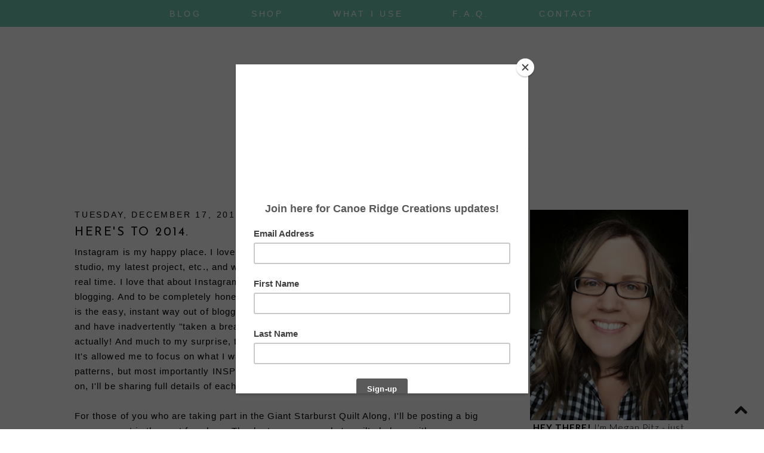

--- FILE ---
content_type: text/html; charset=UTF-8
request_url: https://www.canoeridgecreations.com/2013/12/heres-to-2014.html
body_size: 22829
content:
<!DOCTYPE html>
<html dir='ltr' xmlns='http://www.w3.org/1999/xhtml' xmlns:b='http://www.google.com/2005/gml/b' xmlns:data='http://www.google.com/2005/gml/data' xmlns:expr='http://www.google.com/2005/gml/expr'>
<head>
<link href='https://www.blogger.com/static/v1/widgets/2944754296-widget_css_bundle.css' rel='stylesheet' type='text/css'/>
<meta content='76aca63cd91be172f8e82523f154af28' name='p:domain_verify'/>
<meta content='width=device-width, initial-scale=1.0' name='viewport'/>
<link href="//17thavenuedesigns.com/wp-content/uploads/2014/06/fontello1.css" rel="stylesheet">
<link href="//fonts.googleapis.com/css?family=Josefin+Sans:100,300,400" rel="stylesheet" type="text/css">
<link href="//fonts.googleapis.com/css?family=Lato:300,400,700" rel="stylesheet" type="text/css">
<link href='//netdna.bootstrapcdn.com/font-awesome/4.0.1/css/font-awesome.css' id='font-awesome-css' media='all' rel='stylesheet' type='text/css'/>
<meta content='0;url=' http-equiv=''/>
<meta content='width=1030' name='viewport'/>
<meta content='text/html; charset=UTF-8' http-equiv='Content-Type'/>
<meta content='blogger' name='generator'/>
<link href='https://www.canoeridgecreations.com/favicon.ico' rel='icon' type='image/x-icon'/>
<link href='http://www.canoeridgecreations.com/2013/12/heres-to-2014.html' rel='canonical'/>
<link rel="alternate" type="application/atom+xml" title="Canoe Ridge Creations - Atom" href="https://www.canoeridgecreations.com/feeds/posts/default" />
<link rel="alternate" type="application/rss+xml" title="Canoe Ridge Creations - RSS" href="https://www.canoeridgecreations.com/feeds/posts/default?alt=rss" />
<link rel="service.post" type="application/atom+xml" title="Canoe Ridge Creations - Atom" href="https://www.blogger.com/feeds/4128891924707490384/posts/default" />

<link rel="alternate" type="application/atom+xml" title="Canoe Ridge Creations - Atom" href="https://www.canoeridgecreations.com/feeds/8683146777152836457/comments/default" />
<!--Can't find substitution for tag [blog.ieCssRetrofitLinks]-->
<link href='http://farm4.staticflickr.com/3805/11412243583_896fefbf09.jpg' rel='image_src'/>
<meta content='http://www.canoeridgecreations.com/2013/12/heres-to-2014.html' property='og:url'/>
<meta content='Here&#39;s to 2014. ' property='og:title'/>
<meta content='Instagram is my happy place. I love it really. In an instant I can share a peek into my sewing studio, my latest project, etc., and what&#39;s e...' property='og:description'/>
<meta content='https://lh3.googleusercontent.com/blogger_img_proxy/AEn0k_tMktS40qdJShv6Z_wSLgSiu86LTGoaXH2dTWrdCkx4OI5l0ez2Hfb_Km5w-yaABDqJ44MrdysslQLZMVeVXwbwjwJsu9AAEN4Q1xpWVrXzpPmQHTUVHO6SL6jWjgxW4LM=w1200-h630-p-k-no-nu' property='og:image'/>
<title>Canoe Ridge Creations: Here's to 2014. </title>
<style type='text/css'>@font-face{font-family:'Josefin Sans';font-style:normal;font-weight:400;font-display:swap;src:url(//fonts.gstatic.com/s/josefinsans/v34/Qw3PZQNVED7rKGKxtqIqX5E-AVSJrOCfjY46_DjQbMlhLybpUVzEEaq2.woff2)format('woff2');unicode-range:U+0102-0103,U+0110-0111,U+0128-0129,U+0168-0169,U+01A0-01A1,U+01AF-01B0,U+0300-0301,U+0303-0304,U+0308-0309,U+0323,U+0329,U+1EA0-1EF9,U+20AB;}@font-face{font-family:'Josefin Sans';font-style:normal;font-weight:400;font-display:swap;src:url(//fonts.gstatic.com/s/josefinsans/v34/Qw3PZQNVED7rKGKxtqIqX5E-AVSJrOCfjY46_DjQbMhhLybpUVzEEaq2.woff2)format('woff2');unicode-range:U+0100-02BA,U+02BD-02C5,U+02C7-02CC,U+02CE-02D7,U+02DD-02FF,U+0304,U+0308,U+0329,U+1D00-1DBF,U+1E00-1E9F,U+1EF2-1EFF,U+2020,U+20A0-20AB,U+20AD-20C0,U+2113,U+2C60-2C7F,U+A720-A7FF;}@font-face{font-family:'Josefin Sans';font-style:normal;font-weight:400;font-display:swap;src:url(//fonts.gstatic.com/s/josefinsans/v34/Qw3PZQNVED7rKGKxtqIqX5E-AVSJrOCfjY46_DjQbMZhLybpUVzEEQ.woff2)format('woff2');unicode-range:U+0000-00FF,U+0131,U+0152-0153,U+02BB-02BC,U+02C6,U+02DA,U+02DC,U+0304,U+0308,U+0329,U+2000-206F,U+20AC,U+2122,U+2191,U+2193,U+2212,U+2215,U+FEFF,U+FFFD;}@font-face{font-family:'Lato';font-style:normal;font-weight:400;font-display:swap;src:url(//fonts.gstatic.com/s/lato/v25/S6uyw4BMUTPHjxAwXiWtFCfQ7A.woff2)format('woff2');unicode-range:U+0100-02BA,U+02BD-02C5,U+02C7-02CC,U+02CE-02D7,U+02DD-02FF,U+0304,U+0308,U+0329,U+1D00-1DBF,U+1E00-1E9F,U+1EF2-1EFF,U+2020,U+20A0-20AB,U+20AD-20C0,U+2113,U+2C60-2C7F,U+A720-A7FF;}@font-face{font-family:'Lato';font-style:normal;font-weight:400;font-display:swap;src:url(//fonts.gstatic.com/s/lato/v25/S6uyw4BMUTPHjx4wXiWtFCc.woff2)format('woff2');unicode-range:U+0000-00FF,U+0131,U+0152-0153,U+02BB-02BC,U+02C6,U+02DA,U+02DC,U+0304,U+0308,U+0329,U+2000-206F,U+20AC,U+2122,U+2191,U+2193,U+2212,U+2215,U+FEFF,U+FFFD;}</style>
<style id='page-skin-1' type='text/css'><!--
/*
-----------------------------------------------
Premade Blogger Theme
Designer:	17th Avenue
Website:	17thavenuedesigns.com
Date:	2015
Theme Name:  Alpine
----------------------------------------------- */
/* Variable definitions
====================
<Group description="Blog Title" selector="#header h1">
<Variable name="title.font" description="Blog Title Font" type="font" default="72px Josefin Sans, sans-serif"/>
<Variable name="title.color" description="Blog Title Color" type="color" default="#8f8f8f"/>
</Group>
<Group description="Tagline" selector="#header .description">
<Variable name="descrip.font" description="Tagline Font" type="font" default="normal 13px Arial, sans-serif"/>
<Variable name="descrip.color" description="Tagline Color" type="color" default="#c0c0c0"/>
</Group>
<Group description="Body Text" selector="body">
<Variable name="body.font" description="Font" type="font" default=" normal 13px Lato, Arial, sans-serif"/>
<Variable name="body.text.color" description="Text Color" type="color" default="#7f7f7f"/>
</Group>
<Group description="Links" selector="">
<Variable name="link.color" description="Link Color" type="color" default="#a0a0a0"/>
<Variable name="link.hover.color" description="Link Hover Color" type="color" default="#ccc"/>
<Variable name="sidebar.link" description="Sidebar Link Color" type="color" default="#606060"/>
<Variable name="sidebar.hover" description="Sidebar Link Hover" type="color" default="#ccc"/>
</Group>
<Group description="Navigation Bar" selector=".navigation li a .navigation li a:hover ">
<Variable name="navigation.font" description="Font" type="font" default="normal 11px Arial, sans-serif"/>
<Variable name="navigation.link" description="Nav Link Color" type="color" default="#606060"/>
<Variable name="navigation.hover" description="Nav Hover Color" type="color" default="#ccc"/>
<Variable name="navigation.background" description="Navigation Background" type="color" default="#eee"/>
</Group>
<Group description="Date Header" selector="h2.date-header">
<Variable name="date.font" description="Date Font" type="font" default="normal 10px Arial, sans-serif"/>
<Variable name="date.color" description="Date Font Color" type="color" default="#a0a0a0" />
</Group>
<Group description="Post Title" selector="h3.post-title">
<Variable name="post.title.font" description="Post Title Font" type="font"
default="300 20px Josefin Sans, sans-serif"/>
<Variable name="post.title.color" description="Post Title Color" type="color" default="#808080" />
<Variable name="post.title.hover" description="Post Title Hover" type="color" default="#ccc" />
</Group>
<Group description="Read More Button" selector=".jump-link">
<Variable name="jump.link.font" description="Read More Font" type="font"
default="normal 11px Arial, sans-serif"/>
<Variable name="jump.text.color" description="Button Font Color" type="color" default="#606060"/>
<Variable name="jump.background" description="Button Background Color" type="color" default="#efefef"/>
<Variable name="jump.background.hover" description="Background Color on Hover" type="color" default="#ccc"/>
<Variable name="jump.font.color.hover" description="Font Color on Hover" type="color" default="#606060"/>
</Group>
<Group description="Blockquote" selector="#main-wrapper">
<Variable name="blockquote.font" description="Blockquote Font" type="font" default="normal 13px Lato, sans-serif"/>
<Variable name="blockquote.background" description="Blockquote Background" type="color" default="#eee"/>
</Group>
<Group description="Post Share Buttons" selector="h5">
<Variable name="share.color" description="Share Icon Color" type="color" default="#a0a0a0"/>
<Variable name="share.hover" description="Share Icon Hover Color" type="color" default="#ccc"/>
</Group>
<Group description="Sidebar" selector=".sidebar h2">
<Variable name="sidebar.font" description="Sidebar Title Font" type="font" default="normal 11px Arial, sans-serif"/>
<Variable name="sidebar.background" description="Sidebar Background Color" type="color" default="#eee"/>
<Variable name="sidebar.title.color" description="Sidebar Font Color" type="color" default="#606060"/>
</Group>
<Group description="Social Media Icons" selector="social">
<Variable name="social.color" description="Icon Color" type="color" default="#a0a0a0"/>
<Variable name="social.hover" description="Icon Hover Color" type="color" default="#ccc"/>
</Group>
<Group description="Search Bar" selector="search-button search-box search-button:hover">
<Variable name="search.color" description="Search Background Color" type="color" default="#efefef"/>
<Variable name="search.font.color" description="Search Font Color" type="color" default="#606060"/>
<Variable name="search.hover" description="Background Color on Hover" type="color" default="#ccc"/>
<Variable name="search.font.hover" description="Font Color on Hover" type="color" default="#606060"/>
<Variable name="search.font" description="Search Bar Font" type="font" default="300 11px Arial, sans-serif"/>
<Variable name="input.button.font" description="Search Button Font" type="font" default="400 11px Arial, sans-serif"/>
</Group>
<Group description="Follow by Email Colors" selector="#FollowByEmail1">
<Variable name="follow.background" description="Background Color" type="color" default="#efefef"/>
<Variable name="follow.color" description="Submit Button Color" type="color" default="#ddd"/>
<Variable name="follow.font.color" description="Submit Font Color" type="color" default="#606060"/>
<Variable name="follow.hover" description="Submit Hover Color" type="color" default="#ccc"/>
<Variable name="follow.font.hover" description="Font Color on Hover" type="color" default="#606060"/>
</Group>
<Group description="Follow by Email Fonts" selector="#FollowByEmail1">
<Variable name="follow.font" description="Submit Button Font" type="font" default="400 11px Arial, sans-serif"/>
<Variable name="follow.title" description="Follow by Email Title Font" type="font" default="normal 14px Lato, sans-serif"/>
</Group>
<Group description="Back to Top Button" selector="backtotop">
<Variable name="top.color" description="Icon Color" type="color" default="#a0a0a0"/>
<Variable name="top.hover" description="Icon Hover Color" type="color" default="#ccc"/>
</Group>
<Group description="Older/Newer Posts Links" selector="blog-pager-older-link blog-pager-newer-link">
<Variable name="old.new.font" description="Font Style" type="font" default="300 10px Arial, sans-serif"/>
<Variable name="old.new.color" description="Font Color" type="color" default="#606060"/>
<Variable name="old.new.hover" description="Font Color on Hover" type="color" default="#606060"/>
<Variable name="old.new.background" description="Background Color" type="color" default="#efefef"/>
<Variable name="old.new.background.hover" description="Background Color on Hover" type="color" default="#ccc"/>
</Group>
<Group description="Footer" selector="#new-footer-wrapper">
<Variable name="post.footer.font" description="Post Footer Font" type="font"
default="400 10px Arial, sans-serif"/>
<Variable name="attribution.font" description="Footer Attribution Font" type="font"
default="400 10px Arial, sans-serif"/>
</Group>
<Variable name="body.background" description="Body Background" type="background" color="#ffffff" default="$(color) url() repeat scroll top left"/>
<Variable name="body.background.override" description="Body Background Override" type="string" default=""/>
<Group description="Background Color" selector=".body-fauxcolumns-outer">
<Variable name="body.background.color" description="Body Background Color" type="color" default="#ffffff"/>
</Group>
*/
html,body { width: 100%; height: 100%; margin: 0px; padding: 0px; }
body {
background: #ffffff url() repeat fixed top left;
font: normal normal 15px Lato, Arial, sans-serif;
text-align: center;
margin: 0;
font-weight:300;
-webkit-font-smoothing: subpixel-antialiased;
}
a:link {
color: #64c3ac;
text-decoration:none;
-webkit-transition: all .175s ease-in-out;
-moz-transition: all .175s ease-in-out;
-ms-transition: all .175s ease-in-out;
-o-transition: all .175s ease-in-out;
transition: all .175s ease-in-out;
}
a:visited {
color: #64c3ac;
text-decoration:none;
}
a:hover {
color: #cccccc;
text-decoration:none;
}
a img {
border-width:0;
}
#navbar-iframe {
display: none !important;
}
/* Header
-----------------------------------------------
*/
#header-wrapper {
margin: 0 auto;
padding-top: 20px;
padding-bottom: 15px;
background: #fff;
}
#header h1, #header h1 a, #header h1 a:hover, #header h1 a:visited {
font: 72px Josefin Sans, sans-serif;
color: #8f8f8f;
font-weight: 300;
text-transform: uppercase;
text-align: center;
margin-top: 90px;
margin-bottom: 0px;
letter-spacing: 9px;
}
#header .description {
text-align: center;
font: normal 13px Arial, sans-serif;
font-weight: normal;
letter-spacing: 1.5px;
margin: 0;
text-transform: uppercase;
color: #c0c0c0;
}
#header img {
margin: 0 auto;
padding: 70px 0px 0px;
margin-bottom: -15px;
}
/* Content Wrappers
----------------------------------------------- */
#outer-wrapper {
width: 1030px;
margin: 0 auto;
background: #fff;
padding: 0px 25px;
text-align: left;
}
#content-wrapper {
margin-top: 40px;
}
#main-wrapper {
width: 700px;
float: left;
word-wrap: break-word;
overflow: hidden;
background:#fff;
margin-bottom: 2px;
}
#sidebar-wrapper {
width: 270px;
float: right;
word-wrap: break-word;
overflow: hidden;
background: #fff;
}
/* Headings
----------------------------------------------- */
#sidebar h2 {
color: #000000;
text-align: center;
font: normal normal 16px Arial, sans-serif;
letter-spacing: 2px;
text-transform: uppercase;
font-weight: 300;
padding: 6px 0;
margin-bottom: 15px;
border-bottom:1px solid #ccc;
}
/* Posts
----------------------------------------------- */
h2.date-header {
color: #000000;
font: normal normal 14px Arial, sans-serif;
font-weight: 300;
width: 100%;
letter-spacing: .2em;
margin: 0px 0px 7px;
text-transform: uppercase;
}
.post h3 {
font:normal normal 20px Josefin Sans, sans-serif;
text-transform: uppercase;
letter-spacing: .125em;
line-height: 30px;
margin-bottom:5px;
}
.post h3 a, .post h3 a:visited, .post h3 strong {
display:block;
text-decoration:none;
color:#000000;
font:normal normal 20px Josefin Sans, sans-serif;
line-height: 30px;
}
.post h3 strong, .post h3 a:hover {
color:#64c3ac;
font:normal normal 20px Josefin Sans, sans-serif;
line-height: 30px;
}
.tr-caption-container img {
border: none;
padding: 0;
}
.post img, .post-body img {
max-width: 100%;
height: auto;
}
.separator a {
margin-left: 0 !important;
margin-right: 0 !important;
}
.post-body {
margin:0 0 .75em;
line-height:1.7em;
font: 13px normal normal 15px Lato, Arial, sans-serif;
color: #000000;
letter-spacing: .07em;
}
.post-body blockquote {
text-transform: none;
font: normal 13px Lato, sans-serif;
padding: 15px;
background: #eeeeee;
font-weight: 300;
line-height:1.6em;
}
.post-footer {
color: #a0a0a0;
text-transform: uppercase;
letter-spacing: .2em;
font: 300 10px Arial, sans-serif;
line-height: 1.4em;
margin-top:20px;
padding-bottom: 5px;
border-bottom: 1px solid #ccc;
margin-bottom: 45px;
}
.post-footer-line-1 {
text-align: left;
}
.post-footer-line-2 {
padding: 5px 0px 3px;
width: 550px;
}
.jump-link {
text-align: center;
margin: 20px 0px 30px;
}
.jump-link > a {
color: #000000;
font: normal 11px Arial, sans-serif;
padding: 12px 35px;
text-transform: uppercase;
width: 100%;
letter-spacing: 2px;
background: #efefef;
width: 100%;
text-align: center;
-webkit-transition: all .2s ease-in-out;
-moz-transition: all .2s ease-in-out;
-ms-transition: all .2s ease-in-out;
-o-transition: all .2s ease-in-out;
transition: all .2s ease-in-out;
code: 17080965;
}
.jump-link > a:hover {
color: #606060;
background: #cccccc;
width: 100%;
text-align:center;
}
/* Post Footer Share Buttons  Â&#169; 17th Avenue
------------------------------------------------------------------
*/
#share-wrap {
margin-top: 6px;
float: right;
margin-top: -20px;
}
.share {
color:#000000;
font-size:14px;
-webkit-transition: all .2s ease-in-out;
-moz-transition: all .2s ease-in-out;
-ms-transition: all .2s ease-in-out;
-o-transition: all .2s ease-in-out;
transition: all .2s ease-in-out;
}
.share:hover {
color:#cccccc;
}
/* Navigation Menu	Â&#169; 17th Avenue
----------------------------------------------- */
#tabs-wrapper {
top: 0;
z-index: 1000;
}
#tabs {
width: 100%;
height: 45px;
padding: 0px;
margin: auto;
text-align:center;
background: #64c3ac;
opacity: .9;
position: fixed;
z-index: 1000;
}
#tabs h2 {
display: none;
}
#tabs ul {
padding: 0;
padding-top: 3px;
margin-top: 0;
}
#tabs li {
display: inline;
line-height: 38px;
text-decoration: none;
text-transform: uppercase;
padding: 0px 40px;
letter-spacing: .25em;
}
#tabs li a {
font: normal normal 14px Arial, sans-serif;
color: #ffffff;
}
#tabs li a:hover {
color: #000000;
font: normal normal 14px Arial, sans-serif;
}
/* Social Media Icons	Â&#169; 17th Avenue
------------------------------------------------------------------
*/
#social-wrap {
float: right;
margin-top: -27px;
}
i {
color: #202020;
font-family:fontello;
-webkit-transition: all .2s ease-in-out;
-moz-transition: all .2s ease-in-out;
-ms-transition: all .2s ease-in-out;
-o-transition: all .2s ease-in-out;
transition: all .2s ease-in-out;
margin-right: 13px;
}
i:hover,
.etsy:hover {
color: #64c3ac;
}
.icon-pinterest, .icon-gplus,
.icon-tumblr, .icon-youtube, .icon-instagram {
font-size:14px;
}
.icon-facebook {
margin-top:-2px;
font-size:14px;
}
.icon-heart, .icon-twitter {
font-size:15px;
}
.icon-rss {
font-size:12px;
}
.icon-email {
font-size:16px;
}
.etsy {
font-family: Times New Roman;
font-size: 17px;
font-weight: lighter;
padding: 0 3px;
margin: 0 1px;
-webkit-transition: all .2s ease-in-out;
-moz-transition: all .2s ease-in-out;
-ms-transition: all .2s ease-in-out;
-o-transition: all .2s ease-in-out;
transition: all .2s ease-in-out;
}
/* Comments
----------------------------------------------- */
#comments h4 {
text-transform: uppercase;
letter-spacing: .2em;
font-family: Josefin Sans;
font-weight: 400;
font-size: 14px;
}
.comments {
clear: both;
margin-top: 40px !important;
margin-left: 0 !important;
padding-right: 0 !important;
margin-bottom: 0;
}
.comments .comment .comment-actions a:hover {
text-decoration: none !important;
}
.comments .continue a {
display: none;
font-weight: bold;
padding: .5em;
padding-right: 10px;
}
.comments .comments-content .datetime, .comments .comments-content .datetime a {
margin-left: 0px;
font-weight: 300;
font-family: Lato;
margin-left: 0px;
font-size:12px;
letter-spacing:.5px;
color: #a0a0a0;
}
.comments .comments-content .user {
font-style: normal;
font-weight: lighter !important;
text-transform: uppercase;
letter-spacing: 1px;
font-family: Lato, sans-serif;
}
.comments .comments-content .user a {
color: #000;
}
.comments .comments-content .user a:hover {
color: #a0a0a0;
}
.comment-form {
clear: both;
margin-left: -7px !important;
margin-top: 10px;
width: 715px !important;
}
#comments-block .comment-body {
margin: .25em 0 10px;
padding-left: 20px;
font: normal normal 15px Lato, Arial, sans-serif;
}
.comments .comments-content .comment-content {
text-align: justify;
font-size: 13px;
}
.deleted-comment {
font-style:italic;
color:gray;
}
/* Older/Newer Links	Â&#169; 17th Avenue
----------------------------------------------- */
#blog-pager-older-link a, #blog-pager-older a {
float: right;
font: 300 10px Arial, sans-serif;
text-transform: uppercase;
letter-spacing: 2px;
background: #efefef;
padding: 12px 20px;
color: #606060;
}
#blog-pager-newer-link a, #blog-newer-older a {
float: right;
font: 300 10px Arial, sans-serif;
text-transform: uppercase;
letter-spacing: 2px;
background: #efefef;
padding: 10px 12px;
color: #606060;
}
#blog-pager-older-link a:hover, #blog-pager-newer-link a:hover, #blog-pager a:hover {
background: #cccccc;
color: #606060;
}
#blog-pager {
text-align: center;
font: 300 10px Arial, sans-serif;
text-transform: uppercase;
letter-spacing: 2px;
}
/* Sidebar Content	Â&#169; 17th Avenue
----------------------------------------------- */
.sidebar a, .sidebar a:visited { color: #606060; }
.sidebar a:hover { color: #cccccc; }
.sidebar ul {
list-style:none;
margin:0 0 0;
padding:0 0 0;
}
.sidebar li {
margin:0;
padding-top:0;
padding-right:0;
padding-bottom:.25em;
padding-left:15px;
text-indent:-15px;
line-height:1.5em;
}
.sidebar .widget {
margin-bottom:40px;
letter-spacing: .07em;
}
/* Popular Posts */
.popular-posts ul{
list-style:none;
text-align:center;
}
.PopularPosts .item-thumbnail {
float:none;
text-align:center;
}
.PopularPosts .item-title{
font: 300 12px Lato, sans-serif;
letter-spacing:1px;
padding-bottom:.2em;
text-transform:uppercase;
padding-left:17px; }
.PopularPosts img{
width:100%;
height:auto;
transition:all .25s ease-out;
-o-transition:all .25s ease-out;
-moz-transition:all .25s ease-out;
-webkit-transition:all .25s ease-out;
text-align:center;
padding-left:17px;
}
.PopularPosts img:hover {
opacity:.7;
}
.popular-posts .item-snippet {
display:none;
}
/* Archives */
#BlogArchive1 a {
font-weight: 300;
font-family: normal normal 15px Lato, Arial, sans-serif;
}
#ArchiveList .toggle .zippy{
font-size: 0px !important;
}
#ArchiveList .toggle .zippy:after{
font-size: 12px !important;
}
/* Label List */
.Label ul {
text-align: center;
margin-top:5px;
}
.labels {
color: #000;
font: 100 13px Lato, sans-serif;
z-index: 9999;
letter-spacing: 1.5px;
text-align: center;
-webkit-transition: all 0.2s ease-in-out;
-moz-transition: all 0.2s ease-in-out;
-ms-transition: all 0.2s ease-in-out;
-o-transition: all 0.2s ease-in-out;
transition: all 0.2s ease-in-out;
}
.labels a { color: #64c3ac; }
.labels a:hover {color: #cccccc; }
/* Follow By Email */
#Email1, .FollowByEmail { background: #efefef; padding: 25px 20px 20px;  }
#FollowByEmail1 h2 { border-bottom: 0; font-size: 12px; }
*{
margin:0;
padding:0;
}
.FollowByEmail .follow-by-email-inner .follow-by-email-address {
padding: 8px 0 8px 8px;
max-width: 95%;
text-align: center;
font: 400 11px Arial, sans-serif;
border:0;
font-size: 11px !important;
text-transform: uppercase;
margin-left: 0;
letter-spacing: 1px;
}
.FollowByEmail .follow-by-email-inner .follow-by-email-submit {
background-color: #dddddd;
color: #606060;
width: 99%;
margin: 5px auto;
border-radius: 0;
-moz-border-radius: 0;
padding: 10px 0px;
outline: 0;
text-transform: uppercase;
height: auto;
font: 400 11px Arial, sans-serif;
letter-spacing: 2px;
-webkit-transition: all 0.3s ease-in-out;
-moz-transition: all 0.3s ease-in-out;
-ms-transition: all 0.3s ease-in-out;
-o-transition: all 0.3s ease-in-out;
transition: all 0.3s ease-in-out;
-webkit-font-smoothing: subpixel-antialiased;
}
.FollowByEmail .follow-by-email-inner .follow-by-email-submit:hover {
color: #606060;
background: #cccccc;
}
/* Search Bar */
#search-box {
height: 30px;
width: 222px;
outline: none;
font: 300 11px Arial, sans-serif;
border: 1px solid #cccccc;
color: #a0a0a0;
padding-left: 5px;
margin-left: -2px;
text-transform: uppercase;
letter-spacing: 1px;
}
#search-button {
width: 32px;
height: 32px;
background-color: #efefef;
border: 0;
color: #606060;
cursor: pointer;
letter-spacing: 1px;
font-weight: 200!important;
text-transform: uppercase;
text-decoration: none;
font: 400 11px Arial, sans-serif;
padding: 0;
margin-top: 10px;
margin-left: 7px;
-webkit-transition: all .2s ease-in-out;
-moz-transition: all .2s ease-in-out;
-ms-transition: all .2s ease-in-out;
-o-transition: all .2s ease-in-out;
transition: all .2s ease-in-out;
-webkit-font-smoothing: subpixel-antialiased;
}
#search-button:hover {
background-color: #cccccc;
color: #606060;
text-decoration: none;
margin-top: 10px;
margin-left: 7px;
}
#searchthis {
font-family: normal normal 15px Lato, Arial, sans-serif;
height: 25px;
}
/* About Photo */
#about-photo {
width: 100%;
height: auto;
border-radius: 260px;
margin-top:8px;
}
#about {
width:220px;
font-size:12px;
color:#000000;
margin: 8px auto 0;
line-height:150%;
}
#hover {
opacity: 1;
transition: opacity .25s ease-in-out;
-moz-transition: opacity .25s ease-in-out;
-webkit-transition: opacity .25s ease-in-out;
filter:alpha(opacity=100); /* For IE8 and earlier */
position: relative;
-webkit-backface-visibility: hidden;
}
#hover:hover {
opacity:.7;
}
/* Sidebar/Footer Menu */
.sidebar #PageList2 a,
#new-footer-wrapper #PageList2 a,
.sidebar #PageList3 a,
#new-footer-wrapper #PageList3 a {
font-family: Lato;
font-weight: normal;
font-style: normal;
font-size: 13px;
letter-spacing: 2px;
line-height: 35px;
-webkit-transition: all .2s ease-in-out;
-moz-transition: all .2s ease-in-out;
-ms-transition: all .2s ease-in-out;
-o-transition: all .2s ease-in-out;
transition: all .2s ease-in-out;
}
.sidebar #PageList2 li,
#new-footer-wrapper #PageList2 li,
.sidebar #PageList3 li,
#new-footer-wrapper #PageList3 li {
border-bottom: 1px solid #e1dfdf;
width: 250px;
}
.sidebar #PageList2 ul,
#new-footer-wrapper #PageList2 ul,
.sidebar #PageList3 ul,
#new-footer-wrapper #PageList3 ul {
float: left;
padding: 0;
margin-left: 0;
margin-top: -5px;
}
/* Back to Top Button */
.backtotop .fa {
font-size:24px;
}
.backtotop, .backtotop a {
position: fixed;
bottom: 10px;
right: 5px;
color: #64c3ac;
padding: 10px;
background:transparent;
}
.backtotop:hover, .backtotop a:hover {
color: #64c3ac;
}
/* Footer	Â&#169; 17th Avenue
----------------------------------------------- */
#footer {
width:100%;
}
#Attribution1 {
display:none;
}
#credit {
letter-spacing: .25em;
text-align: center;
color: #a0a0a0;
font: 300 10px Arial, sans-serif;
text-transform: uppercase;
padding: 15px 0px;
margin-bottom: 0;
}
#new-footer-wrapper, .sidebar { letter-spacing: .035em; }
#new-footer-wrapper {
background: #ffffff;
margin: 0 auto;
padding: 15px 0px;
width: 1030px;
line-height: 1.7em;
}
#column1-wrapper, #column2-wrapper, #column3-wrapper {
float: left;
display:inline-block;
width: 30%;
padding: 0px;
text-align: left;
word-wrap: break-word;
overflow: hidden;
padding-left:30px;
}
#column1-wrapper {
padding-left: 0px;
}
.new-footer h2 {
color: #000000;
background-color: #fff;
text-align: left;
padding: 4px;
width:auto;
font: normal normal 16px Arial, sans-serif;
letter-spacing: 2px;
text-transform: none;
line-height: 13px;
font-weight: 500;
text-transform: uppercase;
}
.new-footer .widget {
margin: 0;
margin-bottom:15px;
}
.new-footer .widget-content {
padding: 0px 5px 5px 5px;
}
.new-footer ul {
list-style-type:none;
margin-left:15px;
}
/* CUSTOM MOBILE TEMPLATE
------------------------------------------------------------------
*/
.mobile #body {
width:100%;
background: transparent;
max-width:100%;
}
span.pagelist-arrow {
display: none;
}
.mobile #header h1, .mobile h1.title, .mobile #header h1 a, .mobile #header h1 a:hover, .mobile #header h1 a:visited {
width: 100%;
font-size: 48px;
border: none;
}
.mobile .header-wrapper { padding: 0; margin: 0; }
/*  STRUCTURE & WRAPPERS */
.mobile #outer-wrapper {
width:90%;
padding: 0px 5px;
}
.mobile #main-wrapper {
width:100%;
border:none;
}
.mobile #content-wrapper {
width:100%;
padding-right:10px;
}
.mobile #sidebar-wrapper {
border:none;
width:100%;
}
.mobile .post {
width:97%;
padding:10px;
}
/*  POSTS & COMMENTS  */
.mobile-index-thumbnail img{
width:100%!important;
height:auto;
margin-bottom:10px;
}
.mobile .post h3, .mobile .post h3 a, .mobile h3, .mobile .entry-title {
width:100%;
margin-bottom:10px;
text-transform: uppercase;
letter-spacing: 3px;
font: normal normal 20px Josefin Sans, sans-serif;
color:#000;
}
.mobile #post-footer-line-1 {
margin-bottom:none;
padding-bottom:none;
}
.mobile h2 {
font-size: 12px;
text-align: center;
color: #000;
font: normal normal 14px Arial, sans-serif;
font-weight: normal;
margin-top: 5px;
width:100%;
font-weight: 300;
}
.mobile-date-outer {
border-bottom: 1px solid #ddd;
margin-bottom: 35px;
color: #a0a0a0;
text-align:center;
letter-spacing:1px;
}
.mobile-index-title {
font: normal normal 20px Josefin Sans, sans-serif;
color: 000;
margin-top: .5em;
margin-bottom: .5em;
width: 100%;
font-size:18px;
font-weight:300;
}
.mobile .post-outer { border: 0; padding: 0; }
.mobile .post-body {
color:#404040;
}
.mobile .comment-link a {
color:black;
}
.mobile #sidebar li {
list-style-type: none;
}
.mobile #sidebar {
width:90%;
margin-left:10px;
}
.mobile #sidebar1 h2 {
width:90%;
margin-left:10px;
}
.mobile #comments iframe {
width:100%
}
.mobile #comments, .mobile .comments {
margin-left:10px;
}
.mobile h4#comment-post-message {
margin-left: 5px;
margin-top: 5px;
}
.mobile .tabs { background: transparent; }
.mobile #PageList1_select {
width: 100%;
margin-left: 10px;
background: #64c3ac;
opacity: .9;
appearance: normal;
border:0;
padding:5px;
padding-top: 10px;
padding-left: 15px;
-webkit-appearance: none;
-moz-appearance: normal;
color: #000;
text-align: center;
height: 40px;
border-radius: 0;
font-family: Arial;
letter-spacing: 2px;
text-transform: uppercase;
}
.mobile #FollowByEmail1, .mobile #FollowByEmail1 .follow-by-email-inner .follow-by-email-submit, .mobile #search-button, .mobile .FollowByEmail .follow-by-email-inner .follow-by-email-address, .mobile #search-box {
-webkit-appearance: none;
border-radius: 0; }
.mobile #search-box { width: 70%; }
/*  FOOTER  */
.mobile #footer {
width:100%;
}
.mobile #blog-pager-newer-link {
float: left;
font: 300 10px Arial, sans-serif;
text-transform: uppercase;
font-size:34px;
}
.mobile #blog-pager-older-link {
float: right;
font: 300 10px Arial, sans-serif;
text-transform: uppercase;
font-size:34px;
}
#mobile-desktop-link {
margin-top: 50px;
margin-bottom: 0px;
}
.mobile #blog-pager {
text-align: center;
font: 300 10px Arial, sans-serif;
text-transform: uppercase;
font-size: 11px;
text-align:center;
width:100%;
}
.mobile .backtotop, .mobile #blogger-att, .mobile-index-arrow, .mobile #footer-columns, .mobile #column1-wrapper, .mobile #column2-wrapper, .mobile #column3-wrapper { display:none; }
/* Layout Page Tweaks
----------------------------------------------- */
body#layout #outer-wrapper,
body#layout #content-wrapper,
body#layout #footer-wrapper {
width: 740px;
}
body#layout #new-footer-wrapper {
width:740px;
margin-left:-20px;
}
body#layout #tabs-wrapper {
width: 740px;
max-width: 740px;
margin-left: 25px;
margin-bottom: 15px;
margin-top:90px;
}
body#layout #tabs {
width: 760px;
}
body#layout #header {
width: 760px;
margin-top: 70px;
}
body#layout #main-wrapper {
width: 460px;
margin-top: -45px;
}
body#layout #sidebar-wrapper {
width: 260px;
margin-top: -60px;
margin-left:-10px;
}

--></style>
<link href='' media='all' rel='stylesheet' type='text/css'/>
<script src=''></script>
<script src='' type='text/javascript'></script><script type='text/javascript'>
if (window.jstiming) window.jstiming.load.tick('headEnd');
</script>
<link href='https://www.blogger.com/dyn-css/authorization.css?targetBlogID=4128891924707490384&amp;zx=db0d7da0-2ba6-47fc-9d35-d91ae479b0c5' media='none' onload='if(media!=&#39;all&#39;)media=&#39;all&#39;' rel='stylesheet'/><noscript><link href='https://www.blogger.com/dyn-css/authorization.css?targetBlogID=4128891924707490384&amp;zx=db0d7da0-2ba6-47fc-9d35-d91ae479b0c5' rel='stylesheet'/></noscript>
<meta name='google-adsense-platform-account' content='ca-host-pub-1556223355139109'/>
<meta name='google-adsense-platform-domain' content='blogspot.com'/>

</head>
<body class='loading'>
<div class='navbar section' id='navbar'><div class='widget Navbar' data-version='1' id='Navbar1'><script type="text/javascript">
    function setAttributeOnload(object, attribute, val) {
      if(window.addEventListener) {
        window.addEventListener('load',
          function(){ object[attribute] = val; }, false);
      } else {
        window.attachEvent('onload', function(){ object[attribute] = val; });
      }
    }
  </script>
<div id="navbar-iframe-container"></div>
<script type="text/javascript" src="https://apis.google.com/js/platform.js"></script>
<script type="text/javascript">
      gapi.load("gapi.iframes:gapi.iframes.style.bubble", function() {
        if (gapi.iframes && gapi.iframes.getContext) {
          gapi.iframes.getContext().openChild({
              url: 'https://www.blogger.com/navbar/4128891924707490384?po\x3d8683146777152836457\x26origin\x3dhttps://www.canoeridgecreations.com',
              where: document.getElementById("navbar-iframe-container"),
              id: "navbar-iframe"
          });
        }
      });
    </script><script type="text/javascript">
(function() {
var script = document.createElement('script');
script.type = 'text/javascript';
script.src = '//pagead2.googlesyndication.com/pagead/js/google_top_exp.js';
var head = document.getElementsByTagName('head')[0];
if (head) {
head.appendChild(script);
}})();
</script>
</div></div>
<div id='header-bar'>
<div id='tabs-wrapper'>
<div id='tabs'>
<div class='tabs section' id='crosscol'><div class='widget PageList' data-version='1' id='PageList1'>
<div class='widget-content'>
<ul>
<li><a href='http://www.canoeridgecreations.com/' title='BLOG'>BLOG</a></li>
<li><a href='http://canoeridgecreations.bigcartel.com/' title='SHOP'>SHOP</a></li>
<li><a href='https://www.amazon.com/shop/canoeridgecreations' title='WHAT I USE'>WHAT I USE</a></li>
<li><a href='http://www.canoeridgecreations.com/p/faq.html' title='F.A.Q.'>F.A.Q.</a></li>
<li><a href='http://www.canoeridgecreations.com/p/contact_27.html' title='CONTACT'>CONTACT</a></li>
</ul>
<div class='clear'></div>
</div>
</div></div>
</div>
</div>
<!-- end menu -->
</div>
<div id='outer-wrapper'><div id='wrap2'>
<!-- skip links for text browsers -->
<span id='skiplinks' style='display:none;'>
<a href='#main'>skip to main </a> |
	<a href='#sidebar'>skip to sidebar</a>
</span>
<div id='header-wrapper'>
<div class='header section' id='header'><div class='widget Header' data-version='1' id='Header1'>
<div id='header-inner'>
<a href='https://www.canoeridgecreations.com/' style='display: block'>
<img alt='Canoe Ridge Creations' height='222px; ' id='Header1_headerimg' src='https://blogger.googleusercontent.com/img/b/R29vZ2xl/AVvXsEhStfeYGQNgr0jR9u0bb_tbWCuQRBNfE6hF49VWRQTLl-ym4rSUOTwTOvonYsorpCMDRNowr_Tpw9dIkRjzU4A0IaUxr5cfIgqw4sgRH1ix5LA6wiIQpHYg2-52nRkphgzl26rZfG-8-Q/s1030/Artboard+1+%25284%2529.png' style='display: block' width='1030px; '/>
</a>
<div class='descriptionwrapper'>
<p class='description'><span>
</span></p>
</div>
</div>
</div></div>
</div>
<div id='content-wrapper'>
<div id='main-wrapper'>
<div class='main section' id='main'><div class='widget Blog' data-version='1' id='Blog1'>
<script data-dojo-config='usePlainJson: true, isDebug: false' src='//downloads.mailchimp.com/js/signup-forms/popup/embed.js' type='text/javascript'></script><script type='text/javascript'>require(["mojo/signup-forms/Loader"], function(L) { L.start({"baseUrl":"mc.us15.list-manage.com","uuid":"1c07c86b8a87fd91b622535c5","lid":"69eccdfe57"}) })</script>
<div class='blog-posts hfeed'>
<!--Can't find substitution for tag [defaultAdStart]-->

	<div class="date-outer">
	

	<div class="date-posts">
	
<div class='post-outer'>
<div class='post hentry' itemprop='blogPost' itemscope='itemscope' itemtype='http://schema.org/BlogPosting'>
<meta content='4128891924707490384' itemprop='blogId'/>
<meta content='8683146777152836457' itemprop='postId'/>
<a name='8683146777152836457'></a>
<h2 class='date-header'><span>Tuesday, December 17, 2013</span></h2>
<h3 class='post-title entry-title' itemprop='name'>
Here's to 2014. 
</h3>
<div class='post-header'>
<div class='post-header-line-1'></div>
</div>
<div class='post-body entry-content' id='post-body-8683146777152836457' itemprop='description articleBody'>
<span class="Apple-style-span" style="font-family: Arial, Helvetica, sans-serif;">Instagram is my happy place. I love it really. In an instant I can share a peek into my sewing studio, my latest project, etc., and what's even better is that I can interact with all of you in real time. I love that about Instagram. The downside is that sometimes I forget about blogging. And to be completely honest, sometimes it makes me not want to blog. Instagram is the easy, instant way out of blogging. I've been struggling with that for the last few weeks, and have inadvertently "taken a break" from blogging. Instead I've been sewing. LOTS actually! And much to my surprise, the little break in blogging has been a breath of fresh air. It's allowed me to focus on what I want to share here on the blog -- tutorials, projects, patterns, but most importantly INSPIRATION. Here's</span><span class="Apple-style-span" style="font-family: Arial, Helvetica, sans-serif;">&nbsp;a little peek at what I've been working on, I'll be sharing full details of each &amp; every project in the New Year.&nbsp;</span><br />
<span class="Apple-style-span" style="font-family: Arial, Helvetica, sans-serif;"><br /></span>
<span class="Apple-style-span" style="font-family: Arial, Helvetica, sans-serif;">For those of you who are taking part in the Giant Starburst Quilt Along, I'll be posting a big wrap up post in the next few days. Thanks to everyone who's quilted along with me -- your quilts inspire me!</span><br />
<span class="Apple-style-span" style="font-family: Arial, Helvetica, sans-serif;"><br /></span>
<span class="Apple-style-span" style="font-family: Arial, Helvetica, sans-serif;">Here's to 2014, it's going to be a GREAT year!</span><br />
<span class="Apple-style-span" style="font-family: Arial, Helvetica, sans-serif;"><br /></span>
<span class="Apple-style-span" style="font-family: Arial, Helvetica, sans-serif;">xo, Megan&nbsp;</span><br />
<br />
<table align="center" cellpadding="0" cellspacing="0" class="tr-caption-container" style="margin-left: auto; margin-right: auto; text-align: center;"><tbody>
<tr><td style="text-align: center;"><a href="http://www.flickr.com/photos/56674622@N08/11412243583/" style="margin-left: auto; margin-right: auto;" title="putting the finishing touches on my #socialtote // pattern by @carolynfriedlander + @noodlehead531 // #canoeridgecreations #berninausa #finishit2013 by canoeridgecreations, on Flickr"><img alt="putting the finishing touches on my #socialtote // pattern by @carolynfriedlander + @noodlehead531 // #canoeridgecreations #berninausa #finishit2013" height="500" src="https://lh3.googleusercontent.com/blogger_img_proxy/AEn0k_tMktS40qdJShv6Z_wSLgSiu86LTGoaXH2dTWrdCkx4OI5l0ez2Hfb_Km5w-yaABDqJ44MrdysslQLZMVeVXwbwjwJsu9AAEN4Q1xpWVrXzpPmQHTUVHO6SL6jWjgxW4LM=s0-d" width="500"></a></td></tr>
<tr><td class="tr-caption" style="text-align: center;"><span class="Apple-style-span" style="font-family: Arial, Helvetica, sans-serif; font-size: small;">putting the finishing touches on my #socialtote // pattern by @carolynfriedlander + @noodlehead531 // #canoeridgecreations #berninausa #finishit2013</span></td></tr>
</tbody></table>
<table align="center" cellpadding="0" cellspacing="0" class="tr-caption-container" style="margin-left: auto; margin-right: auto; text-align: center;"><tbody>
<tr><td style="text-align: center;"><a href="http://www.flickr.com/photos/56674622@N08/11412105756/" style="margin-left: auto; margin-right: auto;" title="starting something new // have you guys seen @nataliabonner&#39;s new book?! hands down, favorite quilt book ever! i want to make all of the quilts! // #modernoneblockquilts by canoeridgecreations, on Flickr"><img alt="starting something new // have you guys seen @nataliabonner&#39;s new book?! hands down, favorite quilt book ever! i want to make all of the quilts! // #modernoneblockquilts" src="https://lh3.googleusercontent.com/blogger_img_proxy/AEn0k_u4tq2lASWLrE_Q-0rPnFloGFIErrb7zUKa4jklDvUsMDhrEjw5NljQ4gjcoQ0UguV2AfLpReAu1gC95AJaTJKHQLaz5QlHe1T7F0_lKIdW1ZmJWxxsRXka7tI2bJfPFwU=s0-d"></a></td></tr>
<tr><td class="tr-caption" style="text-align: center;"><span class="Apple-style-span" style="font-family: Arial, Helvetica, sans-serif; font-size: small;">starting something new // have you guys seen @nataliabonner's new book?! hands down, favorite quilt book ever! i want to make all of the quilts! // #modernoneblockquilts</span></td></tr>
</tbody></table>
<table align="center" cellpadding="0" cellspacing="0" class="tr-caption-container" style="margin-left: auto; margin-right: auto; text-align: center;"><tbody>
<tr><td style="text-align: center;"><a href="http://www.flickr.com/photos/56674622@N08/11412111865/" style="margin-left: auto; margin-right: auto;" title="half done with the binding, hoping to finish it up tonight! // #canoeridgecreations #finishit2013 by canoeridgecreations, on Flickr"><img alt="half done with the binding, hoping to finish it up tonight! // #canoeridgecreations #finishit2013" height="500" src="https://lh3.googleusercontent.com/blogger_img_proxy/AEn0k_syPlanNoxtZ5u_iTslCh5bgTTCodDXvkq4HBMezUPv2_993gXOuZzONwIwz5Y6TyqCuI1xbXFJApZh6miY9Tz-ucIbgym47aJcq9K74fU0OaHqt66xGzqpo5SmFdhrJA=s0-d" width="500"></a></td></tr>
<tr><td class="tr-caption" style="text-align: center;"><span class="Apple-style-span" style="font-family: Arial, Helvetica, sans-serif; font-size: small;">half done with the binding, hoping to finish it up tonight! // #canoeridgecreations #finishit2013</span></td></tr>
</tbody></table>
<table align="center" cellpadding="0" cellspacing="0" class="tr-caption-container" style="margin-left: auto; margin-right: auto; text-align: center;"><tbody>
<tr><td style="text-align: center;"><a href="http://www.flickr.com/photos/56674622@N08/11428419545/" style="margin-left: auto; margin-right: auto;" title="after five years together, Brandon &amp; I are decorating our first Christmas tree in our first home together. everything about it makes my heart sing  by canoeridgecreations, on Flickr"><img alt="after five years together, Brandon &amp; I are decorating our first Christmas tree in our first home together. everything about it makes my heart sing " height="500" src="https://lh3.googleusercontent.com/blogger_img_proxy/AEn0k_t-4QGFrvgarJxKcnsCJE65y3OoGRFPPkZSgPvhZKTg2c-6ouzcvj_n9PdA7PzxvqrMcrxHY5BGDENs9UDfjKklezUfC3wZpz_An2ZHIzT4OIqCYEAciZBytvdbEYP9oKU=s0-d" width="500"></a></td></tr>
<tr><td class="tr-caption" style="text-align: center;"><span class="Apple-style-span" style="font-family: Arial, Helvetica, sans-serif; font-size: small;">after five years together, Brandon &amp; I are decorating our first Christmas tree in our first home together. everything about it makes my heart sing.&nbsp;</span></td></tr>
</tbody></table>
<table align="center" cellpadding="0" cellspacing="0" class="tr-caption-container" style="margin-left: auto; margin-right: auto; text-align: center;"><tbody>
<tr><td style="text-align: center;"><a href="http://www.flickr.com/photos/56674622@N08/11412127034/" style="margin-left: auto; margin-right: auto;" title="a little snap shot from work today, i&#39;m living my dream job // fabric: #sunprints by @alisonglass // #blessed by canoeridgecreations, on Flickr"><img alt="a little snap shot from work today, i&#39;m living my dream job // fabric: #sunprints by @alisonglass // #blessed" height="500" src="https://lh3.googleusercontent.com/blogger_img_proxy/AEn0k_uOvdTLgfDHgffKCMLlzadIEwW25hJ4sxmmvuDGAf0NIu730zj38RS5ps970EdrKPXhjsjsVPbnu3G7G8w2ABrH3tKpA6wipqEe_adJugN9IjKp7KkADKcf7codVi2-gxY=s0-d" width="500"></a></td></tr>
<tr><td class="tr-caption" style="text-align: center;"><span class="Apple-style-span" style="font-family: Arial, Helvetica, sans-serif; font-size: small;">a little snap shot from work today, i'm living my dream job // fabric: #sunprints by @alisonglass // #blessed</span></td></tr>
</tbody></table>
<div style='clear: both;'></div>
</div>
<div class='post-footer'>
<div class='post-footer-line post-footer-line-1'>
<span class='post-comment-link'>
</span>
</div>
<div class='post-footer-line post-footer-line-2'>
<span class='post-labels'>
</span>
</div>
<div class='post-footer-line post-footer-line-3'>
<div align='center'>
<div>
<table id='share-wrap'>
<tr>
<td type='button'><a href='https://www.canoeridgecreations.com/2013/12/heres-to-2014.html' title='permanent link'></a><a href='http://www.facebook.com/share.php?u=https://www.canoeridgecreations.com/2013/12/heres-to-2014.html'><span class='social-share'><i class='share icon-facebook'></i></span></a></td>
<td id='twitter-background'><a href='http://twitter.com/share?text=Here&#39;s to 2014. '><span class='social-share'><i class='share icon-twitter'></i></span></a></td>
<td id='pinterest-background'><a href='javascript:void((function(){var%20e=document.createElement(&#39;script&#39;);e.setAttribute(&#39;type&#39;,&#39;text/javascript&#39;);e.setAttribute(&#39;charset&#39;,&#39;UTF-8&#39;);e.setAttribute(&#39;src&#39;,&#39;http://assets.pinterest.com/js/pinmarklet.js?r=&#39;+Math.random()*99999999);document.body.appendChild(e)})());'><span class='social-share'><i class='share icon-pinterest'></i></span></a></td>
</tr></table>
</div>
</div>
</div>
<div>
</div>
</div>
</div>
<div class='comments' id='comments'>
<a name='comments'></a>
<h4>9 comments:</h4>
<div class='comments-content'>
<script async='async' src='' type='text/javascript'></script>
<script type='text/javascript'>
	(function() {
	var items = null;
	var msgs = null;
	var config = {};

// <![CDATA[
	var cursor = null;
	if (items && items.length > 0) {
	cursor = parseInt(items[items.length - 1].timestamp) + 1;
	}

	var bodyFromEntry = function(entry) {
	if (entry.gd$extendedProperty) {
	for (var k in entry.gd$extendedProperty) {
	if (entry.gd$extendedProperty[k].name == 'blogger.contentRemoved') {
	return '<span class="deleted-comment">' + entry.content.$t + '</span>';
	}
	}
	}
	return entry.content.$t;
	}

	var parse = function(data) {
	cursor = null;
	var comments = [];
	if (data && data.feed && data.feed.entry) {
	for (var i = 0, entry; entry = data.feed.entry[i]; i++) {
	var comment = {};
	// comment ID, parsed out of the original id format
	var id = /blog-(\d+).post-(\d+)/.exec(entry.id.$t);
	comment.id = id ? id[2] : null;
	comment.body = bodyFromEntry(entry);
	comment.timestamp = Date.parse(entry.published.$t) + '';
	if (entry.author && entry.author.constructor === Array) {
	var auth = entry.author[0];
	if (auth) {
	comment.author = {
	name: (auth.name ? auth.name.$t : undefined),
	profileUrl: (auth.uri ? auth.uri.$t : undefined),
	avatarUrl: (auth.gd$image ? auth.gd$image.src : undefined)
	};
	}
	}
	if (entry.link) {
	if (entry.link[2]) {
	comment.link = comment.permalink = entry.link[2].href;
	}
	if (entry.link[3]) {
	var pid = /.*comments\/default\/(\d+)\?.*/.exec(entry.link[3].href);
	if (pid && pid[1]) {
	comment.parentId = pid[1];
	}
	}
	}
	comment.deleteclass = 'item-control blog-admin';
	if (entry.gd$extendedProperty) {
	for (var k in entry.gd$extendedProperty) {
	if (entry.gd$extendedProperty[k].name == 'blogger.itemClass') {
	comment.deleteclass += ' ' + entry.gd$extendedProperty[k].value;
	} else if (entry.gd$extendedProperty[k].name == 'blogger.displayTime') {
	comment.displayTime = entry.gd$extendedProperty[k].value;
	}
	}
	}
	comments.push(comment);
	}
	}
	return comments;
	};

	var paginator = function(callback) {
	if (hasMore()) {
	var url = config.feed + '?alt=json&v=2&orderby=published&reverse=false&max-results=50';
	if (cursor) {
	url += '&published-min=' + new Date(cursor).toISOString();
	}
	window.bloggercomments = function(data) {
	var parsed = parse(data);
	cursor = parsed.length < 50 ? null
	: parseInt(parsed[parsed.length - 1].timestamp) + 1
	callback(parsed);
	window.bloggercomments = null;
	}
	url += '&callback=bloggercomments';
	var script = document.createElement('script');
	script.type = 'text/javascript';
	script.src = url;
	document.getElementsByTagName('head')[0].appendChild(script);
	}
	};
	var hasMore = function() {
	return !!cursor;
	};
	var getMeta = function(key, comment) {
	if ('iswriter' == key) {
	var matches = !!comment.author
	&& comment.author.name == config.authorName
	&& comment.author.profileUrl == config.authorUrl;
	return matches ? 'true' : '';
	} else if ('deletelink' == key) {
	return config.baseUri + '/delete-comment.g?blogID='
	+ config.blogId + '&postID=' + comment.id;
	} else if ('deleteclass' == key) {
	return comment.deleteclass;
	}
	return '';
	};

	var replybox = null;
	var replyUrlParts = null;
	var replyParent = undefined;

	var onReply = function(commentId, domId) {
	if (replybox == null) {
	// lazily cache replybox, and adjust to suit this style:
	replybox = document.getElementById('comment-editor');
	if (replybox != null) {
	replybox.height = '250px';
	replybox.style.display = 'block';
	replyUrlParts = replybox.src.split('#');
	}
	}
	if (replybox && (commentId !== replyParent)) {
	document.getElementById(domId).insertBefore(replybox, null);
	replybox.src = replyUrlParts[0]
	+ (commentId ? '&parentID=' + commentId : '')
	+ '#' + replyUrlParts[1];
	replyParent = commentId;
	}
	};

	var hash = (window.location.hash || '#').substring(1);
	var startThread, targetComment;
	if (/^comment-form_/.test(hash)) {
	startThread = hash.substring('comment-form_'.length);
	} else if (/^c[0-9]+$/.test(hash)) {
	targetComment = hash.substring(1);
	}

	// Configure commenting API:
	var configJso = {
	'maxDepth': config.maxThreadDepth
	};
	var provider = {
	'id': config.postId,
	'data': items,
	'loadNext': paginator,
	'hasMore': hasMore,
	'getMeta': getMeta,
	'onReply': onReply,
	'rendered': true,
	'initComment': targetComment,
	'initReplyThread': startThread,
	'config': configJso,
	'messages': msgs
	};

	var render = function() {
	if (window.goog && window.goog.comments) {
	var holder = document.getElementById('comment-holder');
	window.goog.comments.render(holder, provider);
	}
	};

	// render now, or queue to render when library loads:
	if (window.goog && window.goog.comments) {
	render();
	} else {
	window.goog = window.goog || {};
	window.goog.comments = window.goog.comments || {};
	window.goog.comments.loadQueue = window.goog.comments.loadQueue || [];
	window.goog.comments.loadQueue.push(render);
	}
	})();
// ]]>
  </script>
<div id='comment-holder'>
<div class="comment-thread toplevel-thread"><ol id="top-ra"><li class="comment" id="c5335948724004334171"><div class="avatar-image-container"><img src="//blogger.googleusercontent.com/img/b/R29vZ2xl/AVvXsEg0DeUpeSe2jwpdRmq0fOKJLMOXIun3wwspo6sM3kfFgzdNlhSOYLZmILQlxIoVxJlNW3w3ghNNUzuD6Xh8qbop5lkMqETN1n4G4dSOaWyirnHoTgmIf0PNyjB03qhEwA/s45-c/P1020792.JPG" alt=""/></div><div class="comment-block"><div class="comment-header"><cite class="user"><a href="https://www.blogger.com/profile/16927477648248371423" rel="nofollow">Carla</a></cite><span class="icon user "></span><span class="datetime secondary-text"><a rel="nofollow" href="https://www.canoeridgecreations.com/2013/12/heres-to-2014.html?showComment=1387345758644#c5335948724004334171">December 17, 2013 at 11:49&#8239;PM</a></span></div><p class="comment-content">I hope you keep blogging. I miss you and another girl who doesn&#39;t blog anymore because of IG. Have a lovely Christmas</p><span class="comment-actions secondary-text"><a class="comment-reply" target="_self" data-comment-id="5335948724004334171">Reply</a><span class="item-control blog-admin blog-admin pid-830860889"><a target="_self" href="https://www.blogger.com/comment/delete/4128891924707490384/5335948724004334171">Delete</a></span></span></div><div class="comment-replies"><div id="c5335948724004334171-rt" class="comment-thread inline-thread hidden"><span class="thread-toggle thread-expanded"><span class="thread-arrow"></span><span class="thread-count"><a target="_self">Replies</a></span></span><ol id="c5335948724004334171-ra" class="thread-chrome thread-expanded"><div></div><div id="c5335948724004334171-continue" class="continue"><a class="comment-reply" target="_self" data-comment-id="5335948724004334171">Reply</a></div></ol></div></div><div class="comment-replybox-single" id="c5335948724004334171-ce"></div></li><li class="comment" id="c98443503244043736"><div class="avatar-image-container"><img src="//blogger.googleusercontent.com/img/b/R29vZ2xl/AVvXsEjDCXZYIjZ6HwXZ_2b7oYFm4E9-yWwF1h7LtpPBYD1As5Q0Ff4XVcVEKGjJGsJ4qHm-Azn3Jdm0GadZDr_8OTzB-gvOdzCo0xEC4hMDz5LiPoRLonuzQ-AMxvlC39gUSA/s45-c/*" alt=""/></div><div class="comment-block"><div class="comment-header"><cite class="user"><a href="https://www.blogger.com/profile/05982452075020986135" rel="nofollow">ipatchandquilt</a></cite><span class="icon user "></span><span class="datetime secondary-text"><a rel="nofollow" href="https://www.canoeridgecreations.com/2013/12/heres-to-2014.html?showComment=1387347193835#c98443503244043736">December 18, 2013 at 12:13&#8239;AM</a></span></div><p class="comment-content">Oh wow, these projects are wonderful! The book looks like a winner! Thanks for that tip!<br>Happy Christmas(decorating)!<br>Esther<br>esthersipatchandquilt at yahoo com<br>ipatchandquilt dot wordpress dot com</p><span class="comment-actions secondary-text"><a class="comment-reply" target="_self" data-comment-id="98443503244043736">Reply</a><span class="item-control blog-admin blog-admin pid-510396730"><a target="_self" href="https://www.blogger.com/comment/delete/4128891924707490384/98443503244043736">Delete</a></span></span></div><div class="comment-replies"><div id="c98443503244043736-rt" class="comment-thread inline-thread hidden"><span class="thread-toggle thread-expanded"><span class="thread-arrow"></span><span class="thread-count"><a target="_self">Replies</a></span></span><ol id="c98443503244043736-ra" class="thread-chrome thread-expanded"><div></div><div id="c98443503244043736-continue" class="continue"><a class="comment-reply" target="_self" data-comment-id="98443503244043736">Reply</a></div></ol></div></div><div class="comment-replybox-single" id="c98443503244043736-ce"></div></li><li class="comment" id="c3101366856811876811"><div class="avatar-image-container"><img src="//blogger.googleusercontent.com/img/b/R29vZ2xl/AVvXsEj8ekjXBAwku7JkCtlOVyZjzty4MjAaVaHWol8hg1y9CwlRoe5RV_ZpNluGcGlXViQAqqXD8HtwV-pMK1dh1-zIOSzKiCneMgBc_qL6HudywLCk5XSdZrWYQGwMhiXfngc/s45-c/*" alt=""/></div><div class="comment-block"><div class="comment-header"><cite class="user"><a href="https://www.blogger.com/profile/18147434877224908581" rel="nofollow">Nicole</a></cite><span class="icon user "></span><span class="datetime secondary-text"><a rel="nofollow" href="https://www.canoeridgecreations.com/2013/12/heres-to-2014.html?showComment=1387380193752#c3101366856811876811">December 18, 2013 at 9:23&#8239;AM</a></span></div><p class="comment-content">I know what you mean about Instagram versus blogging. I just recently signed up for Instagram and love how quick and easy it is. It&#39;s like having a mini-blog. <br>I&#39;ll keep following you in either place! Have a Happy Holiday!</p><span class="comment-actions secondary-text"><a class="comment-reply" target="_self" data-comment-id="3101366856811876811">Reply</a><span class="item-control blog-admin blog-admin pid-775273416"><a target="_self" href="https://www.blogger.com/comment/delete/4128891924707490384/3101366856811876811">Delete</a></span></span></div><div class="comment-replies"><div id="c3101366856811876811-rt" class="comment-thread inline-thread hidden"><span class="thread-toggle thread-expanded"><span class="thread-arrow"></span><span class="thread-count"><a target="_self">Replies</a></span></span><ol id="c3101366856811876811-ra" class="thread-chrome thread-expanded"><div></div><div id="c3101366856811876811-continue" class="continue"><a class="comment-reply" target="_self" data-comment-id="3101366856811876811">Reply</a></div></ol></div></div><div class="comment-replybox-single" id="c3101366856811876811-ce"></div></li><li class="comment" id="c2807651671556979666"><div class="avatar-image-container"><img src="//blogger.googleusercontent.com/img/b/R29vZ2xl/AVvXsEjiiwiK6T2W5bwK7axr-MaJw-iuHgtkliaO20yyaXVzM_zCq4mV2dx4AfzV5conKgFolMHYxIyXe9Fl5Rnjmi_1rDXtGgPwVck5sT0hajDui84CBchAuXTHmiQ2bULOqg/s45-c/*" alt=""/></div><div class="comment-block"><div class="comment-header"><cite class="user"><a href="https://www.blogger.com/profile/14361700150707522409" rel="nofollow">Di~</a></cite><span class="icon user "></span><span class="datetime secondary-text"><a rel="nofollow" href="https://www.canoeridgecreations.com/2013/12/heres-to-2014.html?showComment=1387407282953#c2807651671556979666">December 18, 2013 at 4:54&#8239;PM</a></span></div><p class="comment-content">Megan: Love your pictures today and the beautiful! quilt! I pinned it!<br>I love Alison Glass Lucky Penny Bike Path! I&#39;ve wanted to get some(tried to win some!:), but need to <br>find the best price. Can you guide me? I only need a little of all.</p><span class="comment-actions secondary-text"><a class="comment-reply" target="_self" data-comment-id="2807651671556979666">Reply</a><span class="item-control blog-admin blog-admin pid-1186415183"><a target="_self" href="https://www.blogger.com/comment/delete/4128891924707490384/2807651671556979666">Delete</a></span></span></div><div class="comment-replies"><div id="c2807651671556979666-rt" class="comment-thread inline-thread"><span class="thread-toggle thread-expanded"><span class="thread-arrow"></span><span class="thread-count"><a target="_self">Replies</a></span></span><ol id="c2807651671556979666-ra" class="thread-chrome thread-expanded"><div><li class="comment" id="c5486667048889140098"><div class="avatar-image-container"><img src="//blogger.googleusercontent.com/img/b/R29vZ2xl/AVvXsEjsXC8mZ8r2xp8EwZ_B1HrPDDz9oIKvQ5YYqngXs_kOZcMy823nuGqMvOaND1UOJFvlMTktQIbjdZL8PVqxmdesYXbEQHJaY7eWyPxQlOngE9tqT4pAgXCz2CJmUZCVCg/s45-c/mefall2011.jpg" alt=""/></div><div class="comment-block"><div class="comment-header"><cite class="user"><a href="https://www.blogger.com/profile/10317576044901684848" rel="nofollow">Anna</a></cite><span class="icon user "></span><span class="datetime secondary-text"><a rel="nofollow" href="https://www.canoeridgecreations.com/2013/12/heres-to-2014.html?showComment=1387568875684#c5486667048889140098">December 20, 2013 at 1:47&#8239;PM</a></span></div><p class="comment-content">This comment has been removed by the author.</p><span class="comment-actions secondary-text"><span class="item-control blog-admin blog-admin "><a target="_self" href="https://www.blogger.com/comment/delete/4128891924707490384/5486667048889140098">Delete</a></span></span></div><div class="comment-replies"><div id="c5486667048889140098-rt" class="comment-thread inline-thread hidden"><span class="thread-toggle thread-expanded"><span class="thread-arrow"></span><span class="thread-count"><a target="_self">Replies</a></span></span><ol id="c5486667048889140098-ra" class="thread-chrome thread-expanded"><div></div><div id="c5486667048889140098-continue" class="continue"><a class="comment-reply" target="_self" data-comment-id="5486667048889140098">Reply</a></div></ol></div></div><div class="comment-replybox-single" id="c5486667048889140098-ce"></div></li></div><div id="c2807651671556979666-continue" class="continue"><a class="comment-reply" target="_self" data-comment-id="2807651671556979666">Reply</a></div></ol></div></div><div class="comment-replybox-single" id="c2807651671556979666-ce"></div></li><li class="comment" id="c6807713725795072295"><div class="avatar-image-container"><img src="//blogger.googleusercontent.com/img/b/R29vZ2xl/AVvXsEjsXC8mZ8r2xp8EwZ_B1HrPDDz9oIKvQ5YYqngXs_kOZcMy823nuGqMvOaND1UOJFvlMTktQIbjdZL8PVqxmdesYXbEQHJaY7eWyPxQlOngE9tqT4pAgXCz2CJmUZCVCg/s45-c/mefall2011.jpg" alt=""/></div><div class="comment-block"><div class="comment-header"><cite class="user"><a href="https://www.blogger.com/profile/10317576044901684848" rel="nofollow">Anna</a></cite><span class="icon user "></span><span class="datetime secondary-text"><a rel="nofollow" href="https://www.canoeridgecreations.com/2013/12/heres-to-2014.html?showComment=1387568930169#c6807713725795072295">December 20, 2013 at 1:48&#8239;PM</a></span></div><p class="comment-content">good stuff lady!  Keep up the good work!</p><span class="comment-actions secondary-text"><a class="comment-reply" target="_self" data-comment-id="6807713725795072295">Reply</a><span class="item-control blog-admin blog-admin pid-18757815"><a target="_self" href="https://www.blogger.com/comment/delete/4128891924707490384/6807713725795072295">Delete</a></span></span></div><div class="comment-replies"><div id="c6807713725795072295-rt" class="comment-thread inline-thread hidden"><span class="thread-toggle thread-expanded"><span class="thread-arrow"></span><span class="thread-count"><a target="_self">Replies</a></span></span><ol id="c6807713725795072295-ra" class="thread-chrome thread-expanded"><div></div><div id="c6807713725795072295-continue" class="continue"><a class="comment-reply" target="_self" data-comment-id="6807713725795072295">Reply</a></div></ol></div></div><div class="comment-replybox-single" id="c6807713725795072295-ce"></div></li><li class="comment" id="c7875199769184751114"><div class="avatar-image-container"><img src="//blogger.googleusercontent.com/img/b/R29vZ2xl/AVvXsEhLBWK86Ajgx-KybNTOrsElq2Q3Y6k0PgzrO81zkUrEw8hKnAFCGxkbOesVarMfDv_LW5p5bHGIZEmtcchAj0dsT-1qZNrKe5hj-_V4oO32oDgPRBkjC38dRPJxxVwu2g/s45-c/13545_200066529615_7410442_n.jpeg" alt=""/></div><div class="comment-block"><div class="comment-header"><cite class="user"><a href="https://www.blogger.com/profile/14700198574744140551" rel="nofollow">Kels</a></cite><span class="icon user "></span><span class="datetime secondary-text"><a rel="nofollow" href="https://www.canoeridgecreations.com/2013/12/heres-to-2014.html?showComment=1388864872256#c7875199769184751114">January 4, 2014 at 1:47&#8239;PM</a></span></div><p class="comment-content">No quilt-a-long wrap up post? :(</p><span class="comment-actions secondary-text"><a class="comment-reply" target="_self" data-comment-id="7875199769184751114">Reply</a><span class="item-control blog-admin blog-admin pid-796068891"><a target="_self" href="https://www.blogger.com/comment/delete/4128891924707490384/7875199769184751114">Delete</a></span></span></div><div class="comment-replies"><div id="c7875199769184751114-rt" class="comment-thread inline-thread hidden"><span class="thread-toggle thread-expanded"><span class="thread-arrow"></span><span class="thread-count"><a target="_self">Replies</a></span></span><ol id="c7875199769184751114-ra" class="thread-chrome thread-expanded"><div></div><div id="c7875199769184751114-continue" class="continue"><a class="comment-reply" target="_self" data-comment-id="7875199769184751114">Reply</a></div></ol></div></div><div class="comment-replybox-single" id="c7875199769184751114-ce"></div></li><li class="comment" id="c1159396872380000614"><div class="avatar-image-container"><img src="//blogger.googleusercontent.com/img/b/R29vZ2xl/AVvXsEgsKkLuVeqeBrp16BygvFyY05ZEt5Ge4k13sZJTgzZR0KJrywDKckEuvvlsuLVouoKI9Gplj9rWJAeK-IvQARIhIvfWVcggRIiVAtRPHa03r7mtUIDD6TQ4MPwYaQ8lXw8/s45-c/tcbaugust14.jpg" alt=""/></div><div class="comment-block"><div class="comment-header"><cite class="user"><a href="https://www.blogger.com/profile/18391702325839537448" rel="nofollow">Tsoniki</a></cite><span class="icon user "></span><span class="datetime secondary-text"><a rel="nofollow" href="https://www.canoeridgecreations.com/2013/12/heres-to-2014.html?showComment=1389874088631#c1159396872380000614">January 16, 2014 at 6:08&#8239;AM</a></span></div><p class="comment-content">I am really bad about blogging and I wish I knew what to do to get back to it! I loved it for so long, but I agree that instagram is just so easy. I am finding that since my iphone is broken, I am missing instagram a lot! But it is also making me realize that I have a camera. LOL</p><span class="comment-actions secondary-text"><a class="comment-reply" target="_self" data-comment-id="1159396872380000614">Reply</a><span class="item-control blog-admin blog-admin pid-1822832916"><a target="_self" href="https://www.blogger.com/comment/delete/4128891924707490384/1159396872380000614">Delete</a></span></span></div><div class="comment-replies"><div id="c1159396872380000614-rt" class="comment-thread inline-thread hidden"><span class="thread-toggle thread-expanded"><span class="thread-arrow"></span><span class="thread-count"><a target="_self">Replies</a></span></span><ol id="c1159396872380000614-ra" class="thread-chrome thread-expanded"><div></div><div id="c1159396872380000614-continue" class="continue"><a class="comment-reply" target="_self" data-comment-id="1159396872380000614">Reply</a></div></ol></div></div><div class="comment-replybox-single" id="c1159396872380000614-ce"></div></li><li class="comment" id="c4077279272065537267"><div class="avatar-image-container"><img src="//blogger.googleusercontent.com/img/b/R29vZ2xl/AVvXsEgWml7LeWi-g7-yXZhbo5ag_sHUddCev0XbcBuYmE9fR_hm3ZZqvEDJm7Ceip5AgqG7CU5J6xkhBvaKqMD4XaBX5-VIoBUm471-7Q0ZM6tFKt2H62Kec-nRZz9ausm4NgI/s45-c/*" alt=""/></div><div class="comment-block"><div class="comment-header"><cite class="user"><a href="https://www.blogger.com/profile/01612629420194084787" rel="nofollow">LJ</a></cite><span class="icon user "></span><span class="datetime secondary-text"><a rel="nofollow" href="https://www.canoeridgecreations.com/2013/12/heres-to-2014.html?showComment=1390785133096#c4077279272065537267">January 26, 2014 at 7:12&#8239;PM</a></span></div><p class="comment-content">I was following along with the Giant Starburst QAL.  In this post you said you&#39;d be sharing the rest of the QAL in a few days.  Did I miss it somehow?  I got the Basic Construction and the Fabric Requirements and Cutting but nothing after that.  Surely hope you are just caught on Instagram and not ill.  Still waiting.  :)</p><span class="comment-actions secondary-text"><a class="comment-reply" target="_self" data-comment-id="4077279272065537267">Reply</a><span class="item-control blog-admin blog-admin pid-1153588358"><a target="_self" href="https://www.blogger.com/comment/delete/4128891924707490384/4077279272065537267">Delete</a></span></span></div><div class="comment-replies"><div id="c4077279272065537267-rt" class="comment-thread inline-thread hidden"><span class="thread-toggle thread-expanded"><span class="thread-arrow"></span><span class="thread-count"><a target="_self">Replies</a></span></span><ol id="c4077279272065537267-ra" class="thread-chrome thread-expanded"><div></div><div id="c4077279272065537267-continue" class="continue"><a class="comment-reply" target="_self" data-comment-id="4077279272065537267">Reply</a></div></ol></div></div><div class="comment-replybox-single" id="c4077279272065537267-ce"></div></li></ol><div id="top-continue" class="continue"><a class="comment-reply" target="_self">Add comment</a></div><div class="comment-replybox-thread" id="top-ce"></div><div class="loadmore hidden" data-post-id="8683146777152836457"><a target="_self">Load more...</a></div></div>
</div>
</div>
<p class='comment-footer'>
<div class='comment-form'>
<a name='comment-form'></a>
<p>
</p>
<a href='https://www.blogger.com/comment/frame/4128891924707490384?po=8683146777152836457&hl=en&saa=85391&origin=https://www.canoeridgecreations.com' id='comment-editor-src'></a>
<iframe allowtransparency='true' class='blogger-iframe-colorize blogger-comment-from-post' frameborder='0' height='410' id='comment-editor' name='comment-editor' src='' width='100%'></iframe>
<!--Can't find substitution for tag [post.friendConnectJs]-->
<script src='https://www.blogger.com/static/v1/jsbin/2830521187-comment_from_post_iframe.js' type='text/javascript'></script>
<script type='text/javascript'>
	BLOG_CMT_createIframe('https://www.blogger.com/rpc_relay.html');
	</script>
</div>
</p>
<div id='backlinks-container'>
<div id='Blog1_backlinks-container'>
</div>
</div>
</div>
</div>

	</div></div>
	
<!--Can't find substitution for tag [adEnd]-->
</div>
<div class='blog-pager' id='blog-pager'>
<span id='blog-pager-newer-link'>
<a class='blog-pager-newer-link' href='https://www.canoeridgecreations.com/2014/01/fresh-mini-quilt-club-round-2-update.html' id='Blog1_blog-pager-newer-link' title='Newer Post'>Newer Entries</a>
</span>
<span id='blog-pager-older-link'>
<a class='blog-pager-older-link' href='https://www.canoeridgecreations.com/2013/12/fresh-mini-quilt-club-pattern-sale.html' id='Blog1_blog-pager-older-link' title='Older Post'>Previous Entries</a>
</span>
</div>
<div class='clear'></div>
<div class='post-feeds'>
</div>
</div></div>
</div>
<div id='sidebar-wrapper'>
<div class='sidebar section' id='sidebar'><div class='widget HTML' data-version='1' id='HTML1'>
<div class='widget-content'>
<center><a href="https://blogger.googleusercontent.com/img/b/R29vZ2xl/AVvXsEhgVUrP6KVx1NOQj5qJQBxW94W8c-yJYfz82K9GdVTLS8S-rVfBs5ELYJKycmOI_c6l7n1PyRIoDZoa8bnysGs4sW0-Js_DsUMKisF6Aizb3rrzSg_q36m6z3EU1iwEGjX16aLsWYzT4g/s320/MeganPitz_headshot2018.jpeg" imageanchor="1"><img border="0" height="353" src="https://blogger.googleusercontent.com/img/b/R29vZ2xl/AVvXsEhgVUrP6KVx1NOQj5qJQBxW94W8c-yJYfz82K9GdVTLS8S-rVfBs5ELYJKycmOI_c6l7n1PyRIoDZoa8bnysGs4sW0-Js_DsUMKisF6Aizb3rrzSg_q36m6z3EU1iwEGjX16aLsWYzT4g/s320/MeganPitz_headshot2018.jpeg" width="265" /></a></center>



<center>
<b>HEY THERE!</b>
I'm Megan Pitz - just an Iowa girl obsessed with all things sewing & quilting. I love to share patterns, inspiration, and more to help you get creative. I'm thrilled to now offer Professional Longarm Quilting Services to quilters all over the US to help you <span style="font-style:italic;">finish it!</span> </center>
</div>
<div class='clear'></div>
</div><div class='widget HTML' data-version='1' id='HTML5'>
<div class='widget-content'>
<center><form id="searchthis" " action="/search" style="display:inline;" method="get">
<input id="search-box" name="q" size="25px" value="SEARCH HERE..." onfocus="this.value=''" type="text" "/><input id="search-button" type="submit" value="GO"/><br /></form></center>
</div>
<div class='clear'></div>
</div><div class='widget HTML' data-version='1' id='HTML7'>
<div class='widget-content'>
<div class="separator" style="clear: both; text-align: center;">
<a href="http://canoeridgecreations.bigcartel.com/" imageanchor="1" style="margin-left: 1em; margin-right: 1em;"><img border="0" data-original-height="203" data-original-width="270" src="https://blogger.googleusercontent.com/img/b/R29vZ2xl/AVvXsEjZncxR7TTAEc8LveMsN2lgBcvql1pNKN-_HNUL1ezt_FQjNKhTJU5_Rd98pbLi2CC26Vxb4zEROcNR-QFcW46hKw-pae-4Vqzc2IueyQpnZaIWpq9msR6seQFe4ey5BtxqPcx0KH7HTw/s1600/PatternShop.jpg" /></a></div>
</div>
<div class='clear'></div>
</div><div class='widget HTML' data-version='1' id='HTML3'>
<div class='widget-content'>
<div class="separator" style="clear: both; text-align: center;">
<br/><a href="https://www.facebook.com/CanoeRidgeCreations" imageanchor="1" style="margin-left: 1em; margin-right: 1em;"><img border="0" height="70" src="https://blogger.googleusercontent.com/img/b/R29vZ2xl/AVvXsEgOzLUanphxKNPI7pZ00C-0cwXpgKu61rbn1kxsrBOiTUHOMUVodT60mUVc3RaxIEGJ0qWBpFyF9YU9qFuW_pXAWaqJL-RTy0GN72EpM13x_GQFvHs4avyEDxXsCYlQ1VNlAEanwu9dTA/s320/Facebook.png" width="270" /></a></div>
<br />
<div class="separator" style="clear: both; text-align: center;">
<a href="https://www.instagram.com/canoeridgecreations/" imageanchor="1" style="margin-left: 1em; margin-right: 1em;"><img border="0" height="70" src="https://blogger.googleusercontent.com/img/b/R29vZ2xl/AVvXsEi73bjmGdJIc2HA4ZsKjg7fCY2RdgYq8ABDv4mCleMr2Kh2Xn9Wr0R1kfhlGseZBjaccaZXBSCmj9c0ctPwV7og2jzTUMKLrfN2HjDkU0Peom6Yzn8aC2TMXG_3cHBjPTdsXbHsM0kGhg/s320/Instagram.png" width="270" /></a></div>
<br />
<div class="separator" style="clear: both; text-align: center;">
<a href="https://www.pinterest.com/meganbohr/" imageanchor="1" style="margin-left: 1em; margin-right: 1em;"><img border="0" height="70" src="https://blogger.googleusercontent.com/img/b/R29vZ2xl/AVvXsEhsEW5ZZWMd-xMXvBx-hdZ2GKAfNBoCZgRHOsnallh5Mq58mUevKc2gGFpgRjmfHYGRZyHTqAA3Gmj7y0PZXFhyphenhyphenVJe25UCAaA-bcJhoN8PYafd9mX-cKqzb1OB1showXs_TzvFkjQ-aQg/s320/Pinterest.png" width="270" /></a></div>
<br />
<div class="separator" style="clear: both; text-align: center;">
<a href="mailto:megan@canoeridgecreations.com" imageanchor="1" style="margin-left: 1em; margin-right: 1em;"><img border="0" height="70" src="https://blogger.googleusercontent.com/img/b/R29vZ2xl/AVvXsEiVJLlU6XUdeqlzb908Cu0CRoL5SsiVlJOx9GYgjZMSjGWF43h7yX2-UPYYwA-Q2jiMg1TEf0PfU0Yw-mH62Q13K24hmvwi3C084D3BEFh5vSjL92WXwwE5onHZfKmdBwXeyk_Ee5keqA/s320/Email.png" width="270" /></a></div>
<br />
<div class="separator" style="clear: both; text-align: center;">
<a href="https://www.bloglovin.com/blogs/canoe-ridge-creations-3995797?widget-ref=http://www.canoeridgecreations.com/" imageanchor="1" style="margin-left: 1em; margin-right: 1em;"><img border="0" height="70" src="https://blogger.googleusercontent.com/img/b/R29vZ2xl/AVvXsEjfsn9j_pmWliKkMZ7vgfMehFfkDkT_s35K47Yubmb0KWvKxJRyzYcf0loqQKYP_apb7o3cXu3YOh7ED1KbIAfjVhsXg-lFmoJ-D1fXc0GjrfepkjewDyke-tvMRs24lXEV5nqXUeA1Jw/s320/Bloglovin.png" width="270" /></a></div>
<div class="separator" style="clear: both; text-align: center;">
<br /></div>
</div>
<div class='clear'></div>
</div><div class='widget HTML' data-version='1' id='HTML2'>
<h2 class='title'>Instant download pdf patterns</h2>
<div class='widget-content'>
<div class="separator" style="clear: both; text-align: center;">
<a href="https://canoeridgecreations.bigcartel.com/product/sea-breeze-mini-quilt-107-pdf-pattern" imageanchor="1" style="margin-left: 1em; margin-right: 1em;"><img border="0" data-original-height="349" data-original-width="270" src="https://blogger.googleusercontent.com/img/b/R29vZ2xl/AVvXsEi02zz_PFKPW-xcuER5PIhsbYVR05kBUZWhVlAz3digqX2mtApZszyMyXho3jDSpMCPBJkwOhmT2TTJbcrLM4rK8NSCQbDEHBMWdGPQypUjQULcGu-qF_LkP8fVMq0k4tuwaP3tEmVo4w/s1600/seaBreeze_270pWide_001.jpg" /></a></div>
<br/>
<div class="separator" style="clear: both; text-align: center;">
<a href="https://canoeridgecreations.bigcartel.com/product/glitter-mini-quilt-111-pdf-pattern" imageanchor="1" style="margin-left: 1em; margin-right: 1em;"><img border="0" data-original-height="349" data-original-width="270" src="https://blogger.googleusercontent.com/img/b/R29vZ2xl/AVvXsEjtOT-xYeYRKODEvOPrfw13JrDR2KkZlFpYiY_eft-qHDwb9ACm3_gdsdGc9cJDNh2JeeHNaZnRemKph0qCir6t9rzWmqYY5PUQoJI9Uy392EZ4d2rwaYmCNe-9UoOiPpUComZr-K275g/s1600/glitterMini_270pWide_001.jpg" /></a></div>
<br/>
<div class="separator" style="clear: both; text-align: center;">
<a href="https://canoeridgecreations.bigcartel.com/product/ridgeside-mini-quilt-124-pdf-pattern" imageanchor="1" style="margin-left: 1em; margin-right: 1em;"><img border="0" data-original-height="349" data-original-width="270" src="https://blogger.googleusercontent.com/img/b/R29vZ2xl/AVvXsEhW6yl_TI1JcwcN9I_0RAK2DF6Xw05tEp-w-uwsksNuWjc69yTETjxLMkg_pssOLJj9tYB2RuADE7LO3UcrRYPr80hLo7znGgSWK3eWMphcOoCoSJYFEnsPyhvcB_Zd3SBCefoF4EYF9g/s1600/ridgesideMini_270pWide_001.jpg" /></a></div>
<br/>
<div class="separator" style="clear: both; text-align: center;">
<a href="https://canoeridgecreations.bigcartel.com/product/perfectly-plaid-pdf" imageanchor="1" style="margin-left: 1em; margin-right: 1em;"><img border="0" data-original-height="349" data-original-width="270" src="https://blogger.googleusercontent.com/img/b/R29vZ2xl/AVvXsEge4h0dEuz_RLiqMKLtKrd6Rm_zgdnzPxXMFXvDVAFcM17Izj8G6NUXvFcOC_l_3LTfqz7UEtDFYBrgYtWQaw7Siahti144udFvRHN_5U1rv3UQZtTnas7HTGC81pjWyCd3N1FfkmhFzA/s1600/perfectlyPlaid_270pWide_001.jpg" /></a></div>
</div>
<div class='clear'></div>
</div><div class='widget HTML' data-version='1' id='HTML6'>
<h2 class='title'>INSTAGRAM IS MY FAVORITE - LET'S HANG OUT!</h2>
<div class='widget-content'>
<!-- SnapWidget -->
<iframe src="https://snapwidget.com/embed/267927" class="snapwidget-widget" allowtransparency="true" frameborder="0" scrolling="no" style="border:none; overflow:hidden; width:275px; height:275px"></iframe>
</div>
<div class='clear'></div>
</div><div class='widget HTML' data-version='1' id='HTML4'>
<h2 class='title'>POPULAR POSTS</h2>
<div class='widget-content'>
<div class="separator" style="clear: both; text-align: center;">
<a href="http://www.canoeridgecreations.com/2013/02/double-fold-binding-tutorial-part-one.html" imageanchor="1" style="margin-left: 1em; margin-right: 1em;"><img border="0" src="https://blogger.googleusercontent.com/img/b/R29vZ2xl/AVvXsEg2KnsAm-GjNSsZ2H6A0TXEAOuEte9UR9dwTPSe7vkVFcL8cDF6hsKPwL48LKJ_wI-OVMRYVUY4ljQijUIgaSajx_LfqL411gJl4HJ6MKpGVT4p4Clq8z1-ivghAFcOjPKfAYYPewLfJg/s1600/8454506108_56e3ee0f55_o.jpg" /></a></div>
<div class="separator" style="clear: both; text-align: center;">
<a href="http://www.canoeridgecreations.com/2013/03/straight-line-quilting-tips-techniques.html" imageanchor="1" style="margin-left: 1em; margin-right: 1em;"><img border="0" src="https://blogger.googleusercontent.com/img/b/R29vZ2xl/AVvXsEjKcf1Zg-BfC1heJHucC7PRfp712MVwKynRwAB_NhA0dNdJ-qkWZPAlU2FJB2cfOWjdVPMYJkNBe0O48bqslnzf9cL_ZJ7HFoNtsJUQgEMJxhds49Vo9WOEKNJ_AdIH6X69vJkMNzAAUA/s1600/8578464808_25baa7847f_b.jpg" /></a></div>
<div class="separator" style="clear: both; text-align: center;">
<a href="http://www.canoeridgecreations.com/2012/08/hexagon-coaster-tutorial.html" imageanchor="1" style="margin-left: 1em; margin-right: 1em;"><img border="0" src="https://blogger.googleusercontent.com/img/b/R29vZ2xl/AVvXsEhjxlm6R7J-Dq-a6-6ZjVhPFMmTAVRlKbl7OOQ-ONzjEMJr9QuYbHgI6yLiKxcakyK9E7LohnabOBQ0k5CbD9-ccmfjH58y7L5-djxqsolFYAe36D5OZ34yhPCy4WbCZOaiBpSaAFckWQ/s1600/7854349826_aeebe2321b_o.jpg" /></a></div>
<div class="separator" style="clear: both; text-align: center;">
<a href="http://www.canoeridgecreations.com/2016/01/free-tutorial-fresh-mini-quilt-club.html" imageanchor="1" style="margin-left: 1em; margin-right: 1em;"><img border="0" src="https://blogger.googleusercontent.com/img/b/R29vZ2xl/AVvXsEjMgZOZUxPbpNyDBZSjgY7_IPcLcEKby7V8yClPGg8QlzMbOg1OjjsbtQFwwCgbcQvRVrOeYqofJOkzArJYlQniz3egj0FoHIrEZLsRg7ohri-fm3rEZRVgwEzwX9K_GynrV_Cw7MlzJg/s1600/FMQCFeb1.jpg" /></a></div>
<br />
</div>
<div class='clear'></div>
</div></div>
</div>
<!-- spacer for skins that want sidebar and main to be the same height-->
<div class='clear'>&#160;</div>
</div>
<!-- end content-wrapper -->
<!-- three column footer HTML Start -->
<div id='footer-wrap'>
<div id='new-footer-wrapper'>
<div id='column1-wrapper'>
<div class='new-footer no-items section' id='new-footer1'></div>
</div>
<div id='column2-wrapper'>
<div class='new-footer no-items section' id='new-footer2'></div>
</div>
<div id='column3-wrapper'>
<div class='new-footer no-items section' id='new-footer3'></div>
</div>
<div style='clear: both;'></div>
</div></div>
<!-- three column footer HTML End -->
</div></div>
<!-- end outer-wrapper -->
<div id='footer'>
<div class='footer section' id='footer'><div class='widget Attribution' data-version='1' id='Attribution1'>
<div class='widget-content' style='text-align: center;'>
Powered by <a href='https://www.blogger.com' target='_blank'>Blogger</a>.
</div>
<div class='clear'></div>
</div></div>
<script src="//ajax.googleapis.com/ajax/libs/jquery/2.0.0/jquery.min.js"></script>
<script>
jQuery(document).ready(function() {
var offset = 400;
var duration = 500;
jQuery(window).scroll(function() {
if (jQuery(this).scrollTop() > offset) {
jQuery('.backtotop').fadeIn(duration);
} else {
jQuery('.backtotop').fadeOut(duration);
}
});

jQuery('.backtotop').click(function(event) {
event.preventDefault();
jQuery('html, body').animate({scrollTop: 0}, duration);
return false;
})
});
</script>
<a class='backtotop' href='#'><i class='fa fa-chevron-up'></i></a>
<p id='credit'>Theme by <a alt='17th Avenue' href='http://www.17thavenuedesigns.etsy.com/' target='_blank'>17th Avenue</a>
<span id='blogger-att'>&#183; Powered by <a alt="Blogger" href="//www.blogger.com" target="_blank">Blogger</a></span></p>
</div>
<script language='javascript' src='https://ajax.googleapis.com/ajax/libs/jquery/1.6.4/jquery.min.js' type='text/javascript'></script>
<script type='text/javascript'>
	window.setTimeout(function() {
	document.body.className = document.body.className.replace('loading', '');
	}, 10);
//<![CDATA[
$(document).ready(function() {
	$('.mobile-index-thumbnail img').attr('src', function(i, src) {return src.replace( 's72-c', 's500' );});
	$('.mobile .post-body img').attr('src', function(i, src) {return src.replace( 's280', 's500' );});
	$('.PopularPosts img').attr('src', function(i, src) {return src.replace( 's72-c', 's300-c' );});
	$('.post-body').fitVids();
	$(window).on('scroll', function(){
		var logo = $('#Header1');
		var w = $(window);
		if(w.scrollTop() > 5){
			logo.stop(true, false).fadeTo(800, 0.1);
		} else if(w.scrollTop() < 5) {
			logo.stop(true, false).fadeTo(800, 1);
		}
	});
});
!function(){!function(e){e.fn.rssfeed=function(n,r){var a={limit:4,content:!0,key:null},r=e.extend(a,r);return this.each(function(a,s){var i=e(s);if(i.hasClass("rssFeed")||i.addClass("rssFeed"),null==n)return!1;var l="http://ajax.googleapis.com/ajax/services/feed/load?v=1.0&callback=?&q="+n;null!=r.limit&&(l+="&num="+r.limit),null!=r.key&&(l+="&key="+r.key),e.getJSON(l,function(e){200==e.responseStatus&&t(s,e.responseData.feed,r)})})};var t=function(t,n,r){if(!n)return!1;var a="",s="odd";a+='<div class="rssBody"><ul>';for(var i=0;i<n.entries.length;i++){var l=n.entries[i];if(a+='<li class="rssRow '+s+'">',r.content){var o=l.content;a+='<a href="'+l.link+'">'+o+"</a>"}a+="</li>",s="odd"==s?"even":"odd"}a+="</ul></div>",e(t).html(a),e(function(){e(".rssFeed a").each(function(){var t=e(this).attr("href");e(this).attr("href","http://www.pinterest.com"+t),e(".rssFeed img").attr("nopin","nopin")})}),e("#pinterest a[href^='http://']").attr("target","_blank")}}(jQuery)}(jQuery);
//]]>
</script>

<script type="text/javascript" src="https://www.blogger.com/static/v1/widgets/2028843038-widgets.js"></script>
<script type='text/javascript'>
window['__wavt'] = 'AOuZoY5zjheGnrzllg52oeD-BuD_Jd_4og:1769444137387';_WidgetManager._Init('//www.blogger.com/rearrange?blogID\x3d4128891924707490384','//www.canoeridgecreations.com/2013/12/heres-to-2014.html','4128891924707490384');
_WidgetManager._SetDataContext([{'name': 'blog', 'data': {'blogId': '4128891924707490384', 'title': 'Canoe Ridge Creations', 'url': 'https://www.canoeridgecreations.com/2013/12/heres-to-2014.html', 'canonicalUrl': 'http://www.canoeridgecreations.com/2013/12/heres-to-2014.html', 'homepageUrl': 'https://www.canoeridgecreations.com/', 'searchUrl': 'https://www.canoeridgecreations.com/search', 'canonicalHomepageUrl': 'http://www.canoeridgecreations.com/', 'blogspotFaviconUrl': 'https://www.canoeridgecreations.com/favicon.ico', 'bloggerUrl': 'https://www.blogger.com', 'hasCustomDomain': true, 'httpsEnabled': true, 'enabledCommentProfileImages': true, 'gPlusViewType': 'FILTERED_POSTMOD', 'adultContent': false, 'analyticsAccountNumber': '', 'encoding': 'UTF-8', 'locale': 'en', 'localeUnderscoreDelimited': 'en', 'languageDirection': 'ltr', 'isPrivate': false, 'isMobile': false, 'isMobileRequest': false, 'mobileClass': '', 'isPrivateBlog': false, 'isDynamicViewsAvailable': true, 'feedLinks': '\x3clink rel\x3d\x22alternate\x22 type\x3d\x22application/atom+xml\x22 title\x3d\x22Canoe Ridge Creations - Atom\x22 href\x3d\x22https://www.canoeridgecreations.com/feeds/posts/default\x22 /\x3e\n\x3clink rel\x3d\x22alternate\x22 type\x3d\x22application/rss+xml\x22 title\x3d\x22Canoe Ridge Creations - RSS\x22 href\x3d\x22https://www.canoeridgecreations.com/feeds/posts/default?alt\x3drss\x22 /\x3e\n\x3clink rel\x3d\x22service.post\x22 type\x3d\x22application/atom+xml\x22 title\x3d\x22Canoe Ridge Creations - Atom\x22 href\x3d\x22https://www.blogger.com/feeds/4128891924707490384/posts/default\x22 /\x3e\n\n\x3clink rel\x3d\x22alternate\x22 type\x3d\x22application/atom+xml\x22 title\x3d\x22Canoe Ridge Creations - Atom\x22 href\x3d\x22https://www.canoeridgecreations.com/feeds/8683146777152836457/comments/default\x22 /\x3e\n', 'meTag': '', 'adsenseHostId': 'ca-host-pub-1556223355139109', 'adsenseHasAds': false, 'adsenseAutoAds': false, 'boqCommentIframeForm': true, 'loginRedirectParam': '', 'view': '', 'dynamicViewsCommentsSrc': '//www.blogblog.com/dynamicviews/4224c15c4e7c9321/js/comments.js', 'dynamicViewsScriptSrc': '//www.blogblog.com/dynamicviews/6e0d22adcfa5abea', 'plusOneApiSrc': 'https://apis.google.com/js/platform.js', 'disableGComments': true, 'interstitialAccepted': false, 'sharing': {'platforms': [{'name': 'Get link', 'key': 'link', 'shareMessage': 'Get link', 'target': ''}, {'name': 'Facebook', 'key': 'facebook', 'shareMessage': 'Share to Facebook', 'target': 'facebook'}, {'name': 'BlogThis!', 'key': 'blogThis', 'shareMessage': 'BlogThis!', 'target': 'blog'}, {'name': 'X', 'key': 'twitter', 'shareMessage': 'Share to X', 'target': 'twitter'}, {'name': 'Pinterest', 'key': 'pinterest', 'shareMessage': 'Share to Pinterest', 'target': 'pinterest'}, {'name': 'Email', 'key': 'email', 'shareMessage': 'Email', 'target': 'email'}], 'disableGooglePlus': true, 'googlePlusShareButtonWidth': 0, 'googlePlusBootstrap': '\x3cscript type\x3d\x22text/javascript\x22\x3ewindow.___gcfg \x3d {\x27lang\x27: \x27en\x27};\x3c/script\x3e'}, 'hasCustomJumpLinkMessage': false, 'jumpLinkMessage': 'Read more', 'pageType': 'item', 'postId': '8683146777152836457', 'postImageUrl': 'http://farm4.staticflickr.com/3805/11412243583_896fefbf09.jpg', 'pageName': 'Here\x27s to 2014. ', 'pageTitle': 'Canoe Ridge Creations: Here\x27s to 2014. '}}, {'name': 'features', 'data': {}}, {'name': 'messages', 'data': {'edit': 'Edit', 'linkCopiedToClipboard': 'Link copied to clipboard!', 'ok': 'Ok', 'postLink': 'Post Link'}}, {'name': 'template', 'data': {'name': 'custom', 'localizedName': 'Custom', 'isResponsive': false, 'isAlternateRendering': false, 'isCustom': true}}, {'name': 'view', 'data': {'classic': {'name': 'classic', 'url': '?view\x3dclassic'}, 'flipcard': {'name': 'flipcard', 'url': '?view\x3dflipcard'}, 'magazine': {'name': 'magazine', 'url': '?view\x3dmagazine'}, 'mosaic': {'name': 'mosaic', 'url': '?view\x3dmosaic'}, 'sidebar': {'name': 'sidebar', 'url': '?view\x3dsidebar'}, 'snapshot': {'name': 'snapshot', 'url': '?view\x3dsnapshot'}, 'timeslide': {'name': 'timeslide', 'url': '?view\x3dtimeslide'}, 'isMobile': false, 'title': 'Here\x27s to 2014. ', 'description': 'Instagram is my happy place. I love it really. In an instant I can share a peek into my sewing studio, my latest project, etc., and what\x27s e...', 'featuredImage': 'https://lh3.googleusercontent.com/blogger_img_proxy/AEn0k_tMktS40qdJShv6Z_wSLgSiu86LTGoaXH2dTWrdCkx4OI5l0ez2Hfb_Km5w-yaABDqJ44MrdysslQLZMVeVXwbwjwJsu9AAEN4Q1xpWVrXzpPmQHTUVHO6SL6jWjgxW4LM', 'url': 'https://www.canoeridgecreations.com/2013/12/heres-to-2014.html', 'type': 'item', 'isSingleItem': true, 'isMultipleItems': false, 'isError': false, 'isPage': false, 'isPost': true, 'isHomepage': false, 'isArchive': false, 'isLabelSearch': false, 'postId': 8683146777152836457}}]);
_WidgetManager._RegisterWidget('_NavbarView', new _WidgetInfo('Navbar1', 'navbar', document.getElementById('Navbar1'), {}, 'displayModeFull'));
_WidgetManager._RegisterWidget('_PageListView', new _WidgetInfo('PageList1', 'crosscol', document.getElementById('PageList1'), {'title': 'Pages', 'links': [{'isCurrentPage': false, 'href': 'http://www.canoeridgecreations.com/', 'title': 'BLOG'}, {'isCurrentPage': false, 'href': 'http://canoeridgecreations.bigcartel.com/', 'title': 'SHOP'}, {'isCurrentPage': false, 'href': 'https://www.amazon.com/shop/canoeridgecreations', 'title': 'WHAT I USE'}, {'isCurrentPage': false, 'href': 'http://www.canoeridgecreations.com/p/faq.html', 'title': 'F.A.Q.'}, {'isCurrentPage': false, 'href': 'http://www.canoeridgecreations.com/p/contact_27.html', 'title': 'CONTACT'}], 'mobile': false, 'showPlaceholder': true, 'hasCurrentPage': false}, 'displayModeFull'));
_WidgetManager._RegisterWidget('_HeaderView', new _WidgetInfo('Header1', 'header', document.getElementById('Header1'), {}, 'displayModeFull'));
_WidgetManager._RegisterWidget('_BlogView', new _WidgetInfo('Blog1', 'main', document.getElementById('Blog1'), {'cmtInteractionsEnabled': false}, 'displayModeFull'));
_WidgetManager._RegisterWidget('_HTMLView', new _WidgetInfo('HTML1', 'sidebar', document.getElementById('HTML1'), {}, 'displayModeFull'));
_WidgetManager._RegisterWidget('_HTMLView', new _WidgetInfo('HTML5', 'sidebar', document.getElementById('HTML5'), {}, 'displayModeFull'));
_WidgetManager._RegisterWidget('_HTMLView', new _WidgetInfo('HTML7', 'sidebar', document.getElementById('HTML7'), {}, 'displayModeFull'));
_WidgetManager._RegisterWidget('_HTMLView', new _WidgetInfo('HTML3', 'sidebar', document.getElementById('HTML3'), {}, 'displayModeFull'));
_WidgetManager._RegisterWidget('_HTMLView', new _WidgetInfo('HTML2', 'sidebar', document.getElementById('HTML2'), {}, 'displayModeFull'));
_WidgetManager._RegisterWidget('_HTMLView', new _WidgetInfo('HTML6', 'sidebar', document.getElementById('HTML6'), {}, 'displayModeFull'));
_WidgetManager._RegisterWidget('_HTMLView', new _WidgetInfo('HTML4', 'sidebar', document.getElementById('HTML4'), {}, 'displayModeFull'));
_WidgetManager._RegisterWidget('_AttributionView', new _WidgetInfo('Attribution1', 'footer', document.getElementById('Attribution1'), {}, 'displayModeFull'));
</script>
</body>
</html>